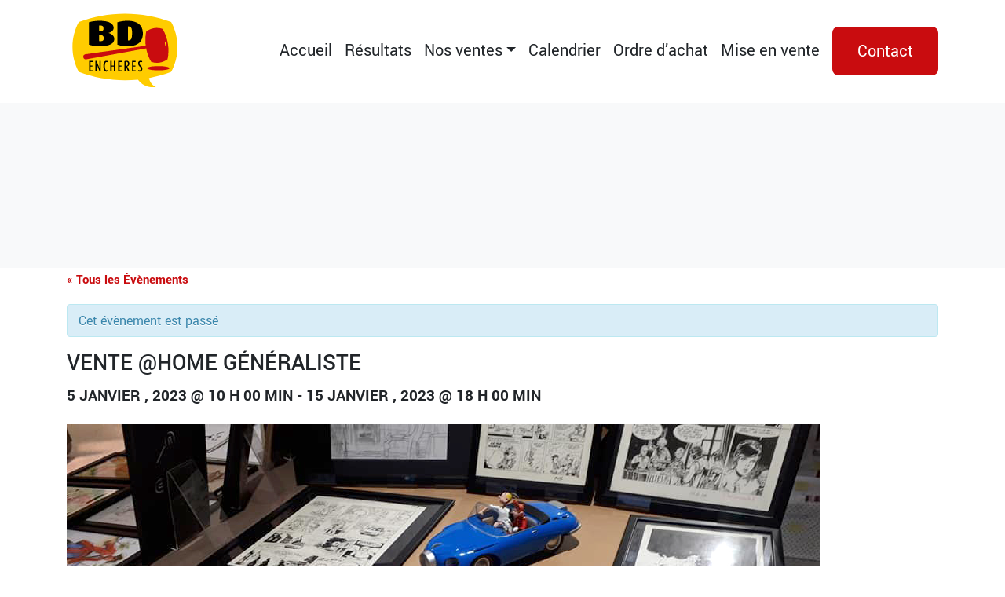

--- FILE ---
content_type: text/html; charset=UTF-8
request_url: https://www.bdencheres.be/event/vente-home-generaliste-24/
body_size: 23981
content:
<!DOCTYPE html>
<html lang="fr-FR">
<head>
	
<!-- Google Tag Manager -->
<script>(function(w,d,s,l,i){w[l]=w[l]||[];w[l].push({'gtm.start':
new Date().getTime(),event:'gtm.js'});var f=d.getElementsByTagName(s)[0],
j=d.createElement(s),dl=l!='dataLayer'?'&l='+l:'';j.async=true;j.src=
'https://www.googletagmanager.com/gtm.js?id='+i+dl;f.parentNode.insertBefore(j,f);
})(window,document,'script','dataLayer','GTM-NGN42WC');</script>
<!-- End Google Tag Manager -->
	<meta charset="UTF-8">
	<meta http-equiv="X-UA-Compatible" content="IE=edge">
	<meta name="viewport" content="initial-scale=1, maximum-scale=1">
	<title>Vente @Home Généraliste | BD Enchères</title>
<meta name='robots' content='max-image-preview:large' />

<!-- This site is optimized with the Yoast SEO plugin v12.8.1 - https://yoast.com/wordpress/plugins/seo/ -->
<meta name="robots" content="max-snippet:-1, max-image-preview:large, max-video-preview:-1"/>
<link rel="canonical" href="https://www.bdencheres.be/event/vente-home-generaliste-24/" />
<meta property="og:locale" content="fr_FR" />
<meta property="og:type" content="article" />
<meta property="og:title" content="Vente @Home Généraliste | BD Enchères" />
<meta property="og:description" content="Du 05.01.2023 au 15.01.2023" />
<meta property="og:url" content="https://www.bdencheres.be/event/vente-home-generaliste-24/" />
<meta property="og:site_name" content="BD Enchères" />
<meta property="og:image" content="https://www.bdencheres.be/files/uploads/2020/01/Vente-internet2.jpg" />
<meta property="og:image:secure_url" content="https://www.bdencheres.be/files/uploads/2020/01/Vente-internet2.jpg" />
<meta property="og:image:width" content="960" />
<meta property="og:image:height" content="720" />
<meta name="twitter:card" content="summary_large_image" />
<meta name="twitter:description" content="Du 05.01.2023 au 15.01.2023" />
<meta name="twitter:title" content="Vente @Home Généraliste | BD Enchères" />
<meta name="twitter:image" content="https://www.bdencheres.be/files/uploads/2020/01/Vente-internet2.jpg" />
<script type='application/ld+json' class='yoast-schema-graph yoast-schema-graph--main'>{"@context":"https://schema.org","@graph":[{"@type":"Organization","@id":"https://www.bdencheres.be/#organization","name":"Bd ench\u00e8res","url":"https://www.bdencheres.be/","sameAs":[],"logo":{"@type":"ImageObject","@id":"https://www.bdencheres.be/#logo","url":"https://www.bdencheres.be/files/uploads/2019/11/logo-smaller-1-e1574857447928.png","width":646,"height":469,"caption":"Bd ench\u00e8res"},"image":{"@id":"https://www.bdencheres.be/#logo"}},{"@type":"WebSite","@id":"https://www.bdencheres.be/#website","url":"https://www.bdencheres.be/","name":"BD Ench\u00e8res","publisher":{"@id":"https://www.bdencheres.be/#organization"},"potentialAction":{"@type":"SearchAction","target":"https://www.bdencheres.be/?s={search_term_string}","query-input":"required name=search_term_string"}},{"@type":"ImageObject","@id":"https://www.bdencheres.be/event/vente-home-generaliste-24/#primaryimage","url":"https://www.bdencheres.be/files/uploads/2020/01/Vente-internet2.jpg","width":960,"height":720},{"@type":"WebPage","@id":"https://www.bdencheres.be/event/vente-home-generaliste-24/#webpage","url":"https://www.bdencheres.be/event/vente-home-generaliste-24/","inLanguage":"fr-FR","name":"Vente @Home G\u00e9n\u00e9raliste | BD Ench\u00e8res","isPartOf":{"@id":"https://www.bdencheres.be/#website"},"primaryImageOfPage":{"@id":"https://www.bdencheres.be/event/vente-home-generaliste-24/#primaryimage"},"datePublished":"2021-11-08T08:59:07+00:00","dateModified":"2023-01-19T13:40:49+00:00","breadcrumb":{"@id":"https://www.bdencheres.be/event/vente-home-generaliste-24/#breadcrumb"}},{"@type":"BreadcrumbList","@id":"https://www.bdencheres.be/event/vente-home-generaliste-24/#breadcrumb","itemListElement":[{"@type":"ListItem","position":1,"item":{"@type":"WebPage","@id":"https://www.bdencheres.be/","url":"https://www.bdencheres.be/","name":"Accueil"}},{"@type":"ListItem","position":2,"item":{"@type":"WebPage","@id":"https://www.bdencheres.be/events/","url":"https://www.bdencheres.be/events/","name":"\u00c9v\u00e8nements"}},{"@type":"ListItem","position":3,"item":{"@type":"WebPage","@id":"https://www.bdencheres.be/event/vente-home-generaliste-24/","url":"https://www.bdencheres.be/event/vente-home-generaliste-24/","name":"Vente @Home G\u00e9n\u00e9raliste"}}]}]}</script>
<!-- / Yoast SEO plugin. -->

<link rel='stylesheet' id='bb_vcparam_toggle-css' href='https://www.bdencheres.be/files/plugins/vc_carousel_anything//assets/admin/css/vcparam/vcparam-toggle.css?ver=6.4.7' type='text/css' media='all' />
<link rel='stylesheet' id='tribe-accessibility-css-css' href='https://www.bdencheres.be/files/plugins/the-events-calendar/common/src/resources/css/accessibility.min.css?ver=4.10.2' type='text/css' media='all' />
<link rel='stylesheet' id='tribe-events-full-calendar-style-css' href='https://www.bdencheres.be/files/plugins/the-events-calendar/src/resources/css/tribe-events-full.min.css?ver=4.9.13' type='text/css' media='all' />
<link rel='stylesheet' id='tribe-events-custom-jquery-styles-css' href='https://www.bdencheres.be/files/plugins/the-events-calendar/vendor/jquery/smoothness/jquery-ui-1.8.23.custom.css?ver=4.9.13' type='text/css' media='all' />
<link rel='stylesheet' id='tribe-events-bootstrap-datepicker-css-css' href='https://www.bdencheres.be/files/plugins/the-events-calendar/vendor/bootstrap-datepicker/css/bootstrap-datepicker.standalone.min.css?ver=4.9.13' type='text/css' media='all' />
<link rel='stylesheet' id='tribe-events-calendar-style-css' href='https://www.bdencheres.be/files/plugins/the-events-calendar/src/resources/css/tribe-events-theme.min.css?ver=4.9.13' type='text/css' media='all' />
<link rel='stylesheet' id='tribe-events-calendar-full-mobile-style-css' href='https://www.bdencheres.be/files/plugins/the-events-calendar/src/resources/css/tribe-events-full-mobile.min.css?ver=4.9.13' type='text/css' media='only screen and (max-width: 768px)' />
<link rel='stylesheet' id='tribe-common-skeleton-style-css' href='https://www.bdencheres.be/files/plugins/the-events-calendar/common/src/resources/css/common-skeleton.min.css?ver=4.10.2' type='text/css' media='all' />
<link rel='stylesheet' id='tribe-tooltip-css' href='https://www.bdencheres.be/files/plugins/the-events-calendar/common/src/resources/css/tooltip.min.css?ver=4.10.2' type='text/css' media='all' />
<link rel='stylesheet' id='tribe-events-calendar-mobile-style-css' href='https://www.bdencheres.be/files/plugins/the-events-calendar/src/resources/css/tribe-events-theme-mobile.min.css?ver=4.9.13' type='text/css' media='only screen and (max-width: 768px)' />
<link rel='stylesheet' id='wp-block-library-css' href='https://www.bdencheres.be/wp-includes/css/dist/block-library/style.min.css?ver=6.4.7' type='text/css' media='all' />
<style id='classic-theme-styles-inline-css' type='text/css'>
/*! This file is auto-generated */
.wp-block-button__link{color:#fff;background-color:#32373c;border-radius:9999px;box-shadow:none;text-decoration:none;padding:calc(.667em + 2px) calc(1.333em + 2px);font-size:1.125em}.wp-block-file__button{background:#32373c;color:#fff;text-decoration:none}
</style>
<style id='global-styles-inline-css' type='text/css'>
body{--wp--preset--color--black: #000000;--wp--preset--color--cyan-bluish-gray: #abb8c3;--wp--preset--color--white: #ffffff;--wp--preset--color--pale-pink: #f78da7;--wp--preset--color--vivid-red: #cf2e2e;--wp--preset--color--luminous-vivid-orange: #ff6900;--wp--preset--color--luminous-vivid-amber: #fcb900;--wp--preset--color--light-green-cyan: #7bdcb5;--wp--preset--color--vivid-green-cyan: #00d084;--wp--preset--color--pale-cyan-blue: #8ed1fc;--wp--preset--color--vivid-cyan-blue: #0693e3;--wp--preset--color--vivid-purple: #9b51e0;--wp--preset--gradient--vivid-cyan-blue-to-vivid-purple: linear-gradient(135deg,rgba(6,147,227,1) 0%,rgb(155,81,224) 100%);--wp--preset--gradient--light-green-cyan-to-vivid-green-cyan: linear-gradient(135deg,rgb(122,220,180) 0%,rgb(0,208,130) 100%);--wp--preset--gradient--luminous-vivid-amber-to-luminous-vivid-orange: linear-gradient(135deg,rgba(252,185,0,1) 0%,rgba(255,105,0,1) 100%);--wp--preset--gradient--luminous-vivid-orange-to-vivid-red: linear-gradient(135deg,rgba(255,105,0,1) 0%,rgb(207,46,46) 100%);--wp--preset--gradient--very-light-gray-to-cyan-bluish-gray: linear-gradient(135deg,rgb(238,238,238) 0%,rgb(169,184,195) 100%);--wp--preset--gradient--cool-to-warm-spectrum: linear-gradient(135deg,rgb(74,234,220) 0%,rgb(151,120,209) 20%,rgb(207,42,186) 40%,rgb(238,44,130) 60%,rgb(251,105,98) 80%,rgb(254,248,76) 100%);--wp--preset--gradient--blush-light-purple: linear-gradient(135deg,rgb(255,206,236) 0%,rgb(152,150,240) 100%);--wp--preset--gradient--blush-bordeaux: linear-gradient(135deg,rgb(254,205,165) 0%,rgb(254,45,45) 50%,rgb(107,0,62) 100%);--wp--preset--gradient--luminous-dusk: linear-gradient(135deg,rgb(255,203,112) 0%,rgb(199,81,192) 50%,rgb(65,88,208) 100%);--wp--preset--gradient--pale-ocean: linear-gradient(135deg,rgb(255,245,203) 0%,rgb(182,227,212) 50%,rgb(51,167,181) 100%);--wp--preset--gradient--electric-grass: linear-gradient(135deg,rgb(202,248,128) 0%,rgb(113,206,126) 100%);--wp--preset--gradient--midnight: linear-gradient(135deg,rgb(2,3,129) 0%,rgb(40,116,252) 100%);--wp--preset--font-size--small: 13px;--wp--preset--font-size--medium: 20px;--wp--preset--font-size--large: 36px;--wp--preset--font-size--x-large: 42px;--wp--preset--spacing--20: 0.44rem;--wp--preset--spacing--30: 0.67rem;--wp--preset--spacing--40: 1rem;--wp--preset--spacing--50: 1.5rem;--wp--preset--spacing--60: 2.25rem;--wp--preset--spacing--70: 3.38rem;--wp--preset--spacing--80: 5.06rem;--wp--preset--shadow--natural: 6px 6px 9px rgba(0, 0, 0, 0.2);--wp--preset--shadow--deep: 12px 12px 50px rgba(0, 0, 0, 0.4);--wp--preset--shadow--sharp: 6px 6px 0px rgba(0, 0, 0, 0.2);--wp--preset--shadow--outlined: 6px 6px 0px -3px rgba(255, 255, 255, 1), 6px 6px rgba(0, 0, 0, 1);--wp--preset--shadow--crisp: 6px 6px 0px rgba(0, 0, 0, 1);}:where(.is-layout-flex){gap: 0.5em;}:where(.is-layout-grid){gap: 0.5em;}body .is-layout-flow > .alignleft{float: left;margin-inline-start: 0;margin-inline-end: 2em;}body .is-layout-flow > .alignright{float: right;margin-inline-start: 2em;margin-inline-end: 0;}body .is-layout-flow > .aligncenter{margin-left: auto !important;margin-right: auto !important;}body .is-layout-constrained > .alignleft{float: left;margin-inline-start: 0;margin-inline-end: 2em;}body .is-layout-constrained > .alignright{float: right;margin-inline-start: 2em;margin-inline-end: 0;}body .is-layout-constrained > .aligncenter{margin-left: auto !important;margin-right: auto !important;}body .is-layout-constrained > :where(:not(.alignleft):not(.alignright):not(.alignfull)){max-width: var(--wp--style--global--content-size);margin-left: auto !important;margin-right: auto !important;}body .is-layout-constrained > .alignwide{max-width: var(--wp--style--global--wide-size);}body .is-layout-flex{display: flex;}body .is-layout-flex{flex-wrap: wrap;align-items: center;}body .is-layout-flex > *{margin: 0;}body .is-layout-grid{display: grid;}body .is-layout-grid > *{margin: 0;}:where(.wp-block-columns.is-layout-flex){gap: 2em;}:where(.wp-block-columns.is-layout-grid){gap: 2em;}:where(.wp-block-post-template.is-layout-flex){gap: 1.25em;}:where(.wp-block-post-template.is-layout-grid){gap: 1.25em;}.has-black-color{color: var(--wp--preset--color--black) !important;}.has-cyan-bluish-gray-color{color: var(--wp--preset--color--cyan-bluish-gray) !important;}.has-white-color{color: var(--wp--preset--color--white) !important;}.has-pale-pink-color{color: var(--wp--preset--color--pale-pink) !important;}.has-vivid-red-color{color: var(--wp--preset--color--vivid-red) !important;}.has-luminous-vivid-orange-color{color: var(--wp--preset--color--luminous-vivid-orange) !important;}.has-luminous-vivid-amber-color{color: var(--wp--preset--color--luminous-vivid-amber) !important;}.has-light-green-cyan-color{color: var(--wp--preset--color--light-green-cyan) !important;}.has-vivid-green-cyan-color{color: var(--wp--preset--color--vivid-green-cyan) !important;}.has-pale-cyan-blue-color{color: var(--wp--preset--color--pale-cyan-blue) !important;}.has-vivid-cyan-blue-color{color: var(--wp--preset--color--vivid-cyan-blue) !important;}.has-vivid-purple-color{color: var(--wp--preset--color--vivid-purple) !important;}.has-black-background-color{background-color: var(--wp--preset--color--black) !important;}.has-cyan-bluish-gray-background-color{background-color: var(--wp--preset--color--cyan-bluish-gray) !important;}.has-white-background-color{background-color: var(--wp--preset--color--white) !important;}.has-pale-pink-background-color{background-color: var(--wp--preset--color--pale-pink) !important;}.has-vivid-red-background-color{background-color: var(--wp--preset--color--vivid-red) !important;}.has-luminous-vivid-orange-background-color{background-color: var(--wp--preset--color--luminous-vivid-orange) !important;}.has-luminous-vivid-amber-background-color{background-color: var(--wp--preset--color--luminous-vivid-amber) !important;}.has-light-green-cyan-background-color{background-color: var(--wp--preset--color--light-green-cyan) !important;}.has-vivid-green-cyan-background-color{background-color: var(--wp--preset--color--vivid-green-cyan) !important;}.has-pale-cyan-blue-background-color{background-color: var(--wp--preset--color--pale-cyan-blue) !important;}.has-vivid-cyan-blue-background-color{background-color: var(--wp--preset--color--vivid-cyan-blue) !important;}.has-vivid-purple-background-color{background-color: var(--wp--preset--color--vivid-purple) !important;}.has-black-border-color{border-color: var(--wp--preset--color--black) !important;}.has-cyan-bluish-gray-border-color{border-color: var(--wp--preset--color--cyan-bluish-gray) !important;}.has-white-border-color{border-color: var(--wp--preset--color--white) !important;}.has-pale-pink-border-color{border-color: var(--wp--preset--color--pale-pink) !important;}.has-vivid-red-border-color{border-color: var(--wp--preset--color--vivid-red) !important;}.has-luminous-vivid-orange-border-color{border-color: var(--wp--preset--color--luminous-vivid-orange) !important;}.has-luminous-vivid-amber-border-color{border-color: var(--wp--preset--color--luminous-vivid-amber) !important;}.has-light-green-cyan-border-color{border-color: var(--wp--preset--color--light-green-cyan) !important;}.has-vivid-green-cyan-border-color{border-color: var(--wp--preset--color--vivid-green-cyan) !important;}.has-pale-cyan-blue-border-color{border-color: var(--wp--preset--color--pale-cyan-blue) !important;}.has-vivid-cyan-blue-border-color{border-color: var(--wp--preset--color--vivid-cyan-blue) !important;}.has-vivid-purple-border-color{border-color: var(--wp--preset--color--vivid-purple) !important;}.has-vivid-cyan-blue-to-vivid-purple-gradient-background{background: var(--wp--preset--gradient--vivid-cyan-blue-to-vivid-purple) !important;}.has-light-green-cyan-to-vivid-green-cyan-gradient-background{background: var(--wp--preset--gradient--light-green-cyan-to-vivid-green-cyan) !important;}.has-luminous-vivid-amber-to-luminous-vivid-orange-gradient-background{background: var(--wp--preset--gradient--luminous-vivid-amber-to-luminous-vivid-orange) !important;}.has-luminous-vivid-orange-to-vivid-red-gradient-background{background: var(--wp--preset--gradient--luminous-vivid-orange-to-vivid-red) !important;}.has-very-light-gray-to-cyan-bluish-gray-gradient-background{background: var(--wp--preset--gradient--very-light-gray-to-cyan-bluish-gray) !important;}.has-cool-to-warm-spectrum-gradient-background{background: var(--wp--preset--gradient--cool-to-warm-spectrum) !important;}.has-blush-light-purple-gradient-background{background: var(--wp--preset--gradient--blush-light-purple) !important;}.has-blush-bordeaux-gradient-background{background: var(--wp--preset--gradient--blush-bordeaux) !important;}.has-luminous-dusk-gradient-background{background: var(--wp--preset--gradient--luminous-dusk) !important;}.has-pale-ocean-gradient-background{background: var(--wp--preset--gradient--pale-ocean) !important;}.has-electric-grass-gradient-background{background: var(--wp--preset--gradient--electric-grass) !important;}.has-midnight-gradient-background{background: var(--wp--preset--gradient--midnight) !important;}.has-small-font-size{font-size: var(--wp--preset--font-size--small) !important;}.has-medium-font-size{font-size: var(--wp--preset--font-size--medium) !important;}.has-large-font-size{font-size: var(--wp--preset--font-size--large) !important;}.has-x-large-font-size{font-size: var(--wp--preset--font-size--x-large) !important;}
.wp-block-navigation a:where(:not(.wp-element-button)){color: inherit;}
:where(.wp-block-post-template.is-layout-flex){gap: 1.25em;}:where(.wp-block-post-template.is-layout-grid){gap: 1.25em;}
:where(.wp-block-columns.is-layout-flex){gap: 2em;}:where(.wp-block-columns.is-layout-grid){gap: 2em;}
.wp-block-pullquote{font-size: 1.5em;line-height: 1.6;}
</style>
<link rel='stylesheet' id='rs-plugin-settings-css' href='https://www.bdencheres.be/files/plugins/revslider/public/assets/css/rs6.css?ver=6.1.5' type='text/css' media='all' />
<style id='rs-plugin-settings-inline-css' type='text/css'>
#rs-demo-id {}
</style>
<link rel='stylesheet' id='produweb-style-css' href='https://www.bdencheres.be/files/themes/produweb-theme/assets/css/style.css?ver=6.4.7' type='text/css' media='all' />
<link rel='stylesheet' id='bb-css-css' href='https://www.bdencheres.be/files/plugins/vc_carousel_anything/bestbugcore//assets/css/style.css?ver=1.4.6' type='text/css' media='all' />
<link rel='stylesheet' id='slick-css' href='https://www.bdencheres.be/files/plugins/vc_carousel_anything//assets/libs/slick/slick.css?ver=6.4.7' type='text/css' media='all' />
<link rel='stylesheet' id='bb-vcuc-css' href='https://www.bdencheres.be/files/plugins/vc_carousel_anything//assets/css/style.css?ver=6.4.7' type='text/css' media='all' />
<link rel='stylesheet' id='js_composer_front-css' href='https://www.bdencheres.be/files/plugins/js_composer/assets/css/js_composer.min.css?ver=7.1' type='text/css' media='all' />
<link rel='stylesheet' id='js_composer_custom_css-css' href='//www.bdencheres.be/files/uploads/js_composer/custom.css?ver=7.1' type='text/css' media='all' />
<script type="text/javascript" src="https://www.bdencheres.be/wp-includes/js/jquery/jquery.min.js?ver=3.7.1" id="jquery-core-js"></script>
<script type="text/javascript" src="https://www.bdencheres.be/wp-includes/js/jquery/jquery-migrate.min.js?ver=3.4.1" id="jquery-migrate-js"></script>
<script type="text/javascript" src="https://www.bdencheres.be/files/plugins/the-events-calendar/vendor/bootstrap-datepicker/js/bootstrap-datepicker.min.js?ver=4.9.13" id="tribe-events-bootstrap-datepicker-js"></script>
<script type="text/javascript" src="https://www.bdencheres.be/files/plugins/the-events-calendar/vendor/jquery-resize/jquery.ba-resize.min.js?ver=4.9.13" id="tribe-events-jquery-resize-js"></script>
<script type="text/javascript" src="https://www.bdencheres.be/files/plugins/the-events-calendar/vendor/jquery-placeholder/jquery.placeholder.min.js?ver=4.9.13" id="jquery-placeholder-js"></script>
<script type="text/javascript" src="https://www.bdencheres.be/files/plugins/the-events-calendar/common/vendor/momentjs/moment.min.js?ver=4.10.2" id="tribe-moment-js"></script>
<script type="text/javascript" id="tribe-events-calendar-script-js-extra">
/* <![CDATA[ */
var tribe_js_config = {"permalink_settings":"\/%postname%\/","events_post_type":"tribe_events","events_base":"https:\/\/www.bdencheres.be\/events\/","update_urls":{"shortcode":{"list":true,"month":true,"day":true}},"debug":""};
/* ]]> */
</script>
<script type="text/javascript" src="https://www.bdencheres.be/files/plugins/the-events-calendar/src/resources/js/tribe-events.min.js?ver=4.9.13" id="tribe-events-calendar-script-js"></script>
<script type="text/javascript" src="https://www.bdencheres.be/files/plugins/the-events-calendar/vendor/php-date-formatter/js/php-date-formatter.min.js?ver=4.9.13" id="tribe-events-php-date-formatter-js"></script>
<script type="text/javascript" id="tribe-events-dynamic-js-extra">
/* <![CDATA[ */
var tribe_dynamic_help_text = {"date_with_year":"j F , Y","date_no_year":"j F","datepicker_format":"d.m.Y","datepicker_format_index":"11","days":["dimanche","lundi","mardi","mercredi","jeudi","vendredi","samedi"],"daysShort":["dim","lun","mar","mer","jeu","ven","sam"],"months":["janvier","f\u00e9vrier","mars","avril","mai","juin","juillet","ao\u00fbt","septembre","octobre","novembre","d\u00e9cembre"],"monthsShort":["Jan","Feb","Mar","Apr","mai","Jun","Jul","Aug","Sep","Oct","Nov","Dec"],"msgs":"[\"Cet \\u00e9v\\u00e8nement a lieu le %%startdatewithyear%% de %%starttime%% \\u00e0 %%endtime%%.\",\"Cet \\u00e9v\\u00e8nement commence \\u00e0 %%starttime%% le %%startdatewithyear%%.\",\"Cet \\u00e9v\\u00e8nement durera toute la journ\\u00e9e du %%startdatewithyear%%.\",\"Cet \\u00e9v\\u00e8nement commence \\u00e0 %%starttime%% le %%startdatenoyear%% et se termine \\u00e0 %%endtime%% le %%enddatewithyear%%\",\"Cet \\u00e9v\\u00e8nement commence \\u00e0 %%starttime%% le %%startdatenoyear%% et se termine le %%enddatewithyear%%\",\"Cet \\u00e9v\\u00e8nement dure toute la journ\\u00e9e du %%startdatenoyear%% au %%enddatewithyear%%.\"]"};
/* ]]> */
</script>
<script type="text/javascript" src="https://www.bdencheres.be/files/plugins/the-events-calendar/src/resources/js/events-dynamic.min.js?ver=4.9.13" id="tribe-events-dynamic-js"></script>
<script type="text/javascript" src="https://www.bdencheres.be/files/plugins/the-events-calendar/src/resources/js/tribe-events-bar.min.js?ver=4.9.13" id="tribe-events-bar-js"></script>
<script type="text/javascript" src="https://www.bdencheres.be/files/plugins/revslider/public/assets/js/revolution.tools.min.js?ver=6.0" id="tp-tools-js"></script>
<script type="text/javascript" src="https://www.bdencheres.be/files/plugins/revslider/public/assets/js/rs6.min.js?ver=6.1.5" id="revmin-js"></script>
<script></script><link rel="https://api.w.org/" href="https://www.bdencheres.be/wp-json/" /><meta name="generator" content="WordPress 6.4.7" />
<link rel='shortlink' href='https://www.bdencheres.be/?p=1282' />
<link rel="alternate" type="application/json+oembed" href="https://www.bdencheres.be/wp-json/oembed/1.0/embed?url=https%3A%2F%2Fwww.bdencheres.be%2Fevent%2Fvente-home-generaliste-24%2F" />
<link rel="alternate" type="text/xml+oembed" href="https://www.bdencheres.be/wp-json/oembed/1.0/embed?url=https%3A%2F%2Fwww.bdencheres.be%2Fevent%2Fvente-home-generaliste-24%2F&#038;format=xml" />
<meta name="tec-api-version" content="v1"><meta name="tec-api-origin" content="https://www.bdencheres.be"><link rel="https://theeventscalendar.com/" href="https://www.bdencheres.be/wp-json/tribe/events/v1/events/1282" /><meta name="generator" content="Powered by WPBakery Page Builder - drag and drop page builder for WordPress."/>
<script type="application/ld+json">
[{"@context":"http://schema.org","@type":"Event","name":"Vente @Home G\u00e9n\u00e9raliste","description":"&lt;p&gt;Du 05.01.2023 au 15.01.2023&lt;/p&gt;\\n","image":"https://www.bdencheres.be/files/uploads/2020/01/Vente-internet2.jpg","url":"https://www.bdencheres.be/event/vente-home-generaliste-24/","startDate":"2023-01-05T10:00:00+00:00","endDate":"2023-01-15T18:00:00+00:00","performer":"Organization"}]
</script><meta name="generator" content="Powered by Slider Revolution 6.1.5 - responsive, Mobile-Friendly Slider Plugin for WordPress with comfortable drag and drop interface." />
<link rel="icon" href="https://www.bdencheres.be/files/uploads/2020/01/cropped-favicon-32x32.png" sizes="32x32" />
<link rel="icon" href="https://www.bdencheres.be/files/uploads/2020/01/cropped-favicon-192x192.png" sizes="192x192" />
<link rel="apple-touch-icon" href="https://www.bdencheres.be/files/uploads/2020/01/cropped-favicon-180x180.png" />
<meta name="msapplication-TileImage" content="https://www.bdencheres.be/files/uploads/2020/01/cropped-favicon-270x270.png" />
<script type="text/javascript">function setREVStartSize(t){try{var h,e=document.getElementById(t.c).parentNode.offsetWidth;if(e=0===e||isNaN(e)?window.innerWidth:e,t.tabw=void 0===t.tabw?0:parseInt(t.tabw),t.thumbw=void 0===t.thumbw?0:parseInt(t.thumbw),t.tabh=void 0===t.tabh?0:parseInt(t.tabh),t.thumbh=void 0===t.thumbh?0:parseInt(t.thumbh),t.tabhide=void 0===t.tabhide?0:parseInt(t.tabhide),t.thumbhide=void 0===t.thumbhide?0:parseInt(t.thumbhide),t.mh=void 0===t.mh||""==t.mh||"auto"===t.mh?0:parseInt(t.mh,0),"fullscreen"===t.layout||"fullscreen"===t.l)h=Math.max(t.mh,window.innerHeight);else{for(var i in t.gw=Array.isArray(t.gw)?t.gw:[t.gw],t.rl)void 0!==t.gw[i]&&0!==t.gw[i]||(t.gw[i]=t.gw[i-1]);for(var i in t.gh=void 0===t.el||""===t.el||Array.isArray(t.el)&&0==t.el.length?t.gh:t.el,t.gh=Array.isArray(t.gh)?t.gh:[t.gh],t.rl)void 0!==t.gh[i]&&0!==t.gh[i]||(t.gh[i]=t.gh[i-1]);var r,a=new Array(t.rl.length),n=0;for(var i in t.tabw=t.tabhide>=e?0:t.tabw,t.thumbw=t.thumbhide>=e?0:t.thumbw,t.tabh=t.tabhide>=e?0:t.tabh,t.thumbh=t.thumbhide>=e?0:t.thumbh,t.rl)a[i]=t.rl[i]<window.innerWidth?0:t.rl[i];for(var i in r=a[0],a)r>a[i]&&0<a[i]&&(r=a[i],n=i);var d=e>t.gw[n]+t.tabw+t.thumbw?1:(e-(t.tabw+t.thumbw))/t.gw[n];h=t.gh[n]*d+(t.tabh+t.thumbh)}void 0===window.rs_init_css&&(window.rs_init_css=document.head.appendChild(document.createElement("style"))),document.getElementById(t.c).height=h,window.rs_init_css.innerHTML+="#"+t.c+"_wrapper { height: "+h+"px }"}catch(t){console.log("Failure at Presize of Slider:"+t)}};</script>
<noscript><style> .wpb_animate_when_almost_visible { opacity: 1; }</style></noscript>
<meta name="facebook-domain-verification" content="8p219y9n19n7j2ws6ykpc80hmkwgxp" />
<noscript><style id="rocket-lazyload-nojs-css">.rll-youtube-player, [data-lazy-src]{display:none !important;}</style></noscript></head>
<body class="tribe_events-template-default single single-tribe_events postid-1282 tribe-no-js tribe-filter-live wpb-js-composer js-comp-ver-7.1 vc_responsive events-single tribe-events-style-full tribe-events-style-theme tribe-theme-produweb-theme page-template-index-php singular">

<!-- Google Tag Manager (noscript) -->
<noscript><iframe src="https://www.googletagmanager.com/ns.html?id=GTM-NGN42WC"
height="0" width="0" style="display:none;visibility:hidden"></iframe></noscript>
<!-- End Google Tag Manager (noscript) -->
<section class="design-nav">
    <nav id="main-navbar" class="navbar navbar-expand-xl container navbar-light">
        <a class="navbar-brand" href="https://www.bdencheres.be">
            <img class="img-fluid" width="200" src="https://www.bdencheres.be/files/themes/produweb-theme/assets/img/Logo-BD.svg" alt="Logo" />
        </a>
        <button class="navbar-toggler navbar-toggler-right" type="button" data-toggle="collapse" data-target="#mainnavbarNavDropdown" aria-controls="mainnavbarNavDropdown" aria-expanded="false" aria-label="Toggle navigation">
            <span class="navbar-toggler-icon"></span>
        </button>
        <div class="collapse navbar-collapse" id="mainnavbarNavDropdown">
            <ul id="menu-main-menu" class="menu navbar-nav ml-auto"><li  id="menu-item-1756" class="menu-item menu-item-type-post_type menu-item-object-page menu-item-home nav-item nav-item-1756"><a href="https://www.bdencheres.be/" class="nav-link  ">Accueil</a></li>
<li  id="menu-item-152" class="menu-item menu-item-type-custom menu-item-object-custom nav-item nav-item-152"><a target="_blank" href="https://bdencheres.hibid.com/auctions/past/" class="nav-link  ">Résultats</a></li>
<li  id="menu-item-107" class="menu-item menu-item-type-custom menu-item-object-custom menu-item-home menu-item-has-children dropdown nav-item nav-item-107"><a target="_blank" href="https://www.bdencheres.be" class="nav-link dropdown-toggle  " data-toggle="dropdown" aria-haspopup="true" aria-expanded="false">Nos ventes</a>
<ul class="dropdown-menu depth_0">
	<li  id="menu-item-742" class="menu-item menu-item-type-custom menu-item-object-custom nav-item nav-item-742"><a class="dropdown-item" href="https://bdencheres.hibid.com/auctions/" class="nav-link  ">Ventes cataloguées</a></li>
	<li  id="menu-item-741" class="menu-item menu-item-type-custom menu-item-object-custom nav-item nav-item-741"><a class="dropdown-item" href="https://www.bdencheres.be/ventes-home-2022/" class="nav-link  ">Ventes @Home</a></li>
</ul>
</li>
<li  id="menu-item-101" class="menu-item menu-item-type-custom menu-item-object-custom nav-item nav-item-101"><a href="https://www.bdencheres.be/events" class="nav-link  ">Calendrier</a></li>
<li  id="menu-item-20" class="menu-item menu-item-type-post_type menu-item-object-page nav-item nav-item-20"><a href="https://www.bdencheres.be/ordre-dachat/" class="nav-link  ">Ordre d’achat</a></li>
<li  id="menu-item-179" class="menu-item menu-item-type-custom menu-item-object-custom nav-item nav-item-179"><a href="/demande-de-mise-en-vente/?demande=Demande%20de%20mise%20en%20vente" class="nav-link  ">Mise en vente</a></li>
<li  id="menu-item-19" class="menu-item menu-item-type-post_type menu-item-object-page nav-item nav-item-19"><a href="https://www.bdencheres.be/contact/" class="nav-link nav-btn ">Contact</a></li>
</ul>        </div>
        </div>
    </nav>
</section><section id="content">
	            <header class="page-header pt-8 px-1 bg-light text-secondary text-center"
    >
    <div class="container-fluid py-3">

        <h1 class="page-title m-0">
            <span></span>
        </h1>
    </div>
</header>	        <div class="container">
			    <div class="wpb-content-wrapper"><div id="tribe-events" class="tribe-no-js" data-live_ajax="1" data-datepicker_format="11" data-category="" data-featured=""><div class="tribe-events-before-html"></div><span class="tribe-events-ajax-loading"><img decoding="async" class="tribe-events-spinner-medium" src="https://www.bdencheres.be/files/plugins/the-events-calendar/src/resources/images/tribe-loading.gif" alt="Chargement Évènements" /></span>
<div id="tribe-events-content" class="tribe-events-single">

	<p class="tribe-events-back">
		<a href="https://www.bdencheres.be/events/"> &laquo; Tous les Évènements</a>
	</p>

	<!-- Notices -->
	<div class="tribe-events-notices"><ul><li>Cet évènement est passé</li></ul></div>
	<h1 class="tribe-events-single-event-title">Vente @Home Généraliste</h1>
	<div class="tribe-events-schedule tribe-clearfix">
		<h2><span class="tribe-event-date-start">5 janvier , 2023 @ 10 h 00 min</span> - <span class="tribe-event-date-end">15 janvier , 2023 @ 18 h 00 min</span></h2>			</div>

	<!-- Event header -->
	<div id="tribe-events-header"  data-title="Vente @Home Généraliste | BD Enchères" data-viewtitle="Vente @Home Généraliste">
		<!-- Navigation -->
		<nav class="tribe-events-nav-pagination" aria-label="Navigation Évènement">
			<ul class="tribe-events-sub-nav">
				<li class="tribe-events-nav-previous"><a href="https://www.bdencheres.be/event/vente-jeux-et-jouets/"><span>&laquo;</span> Vente Jeux et Jouets</a></li>
				<li class="tribe-events-nav-next"><a href="https://www.bdencheres.be/event/vente-home-dedicaces-et-originaux-2/">Vente @Home Dédicaces et Originaux <span>&raquo;</span></a></li>
			</ul>
			<!-- .tribe-events-sub-nav -->
		</nav>
	</div>
	<!-- #tribe-events-header -->

			<div id="post-1282" class="post-1282 tribe_events type-tribe_events status-publish hentry tribe_events_cat-vente-internet cat_vente-internet">
			<!-- Event featured image, but exclude link -->
			<div class="tribe-events-event-image"><img loading="lazy" decoding="async" width="960" height="720" src="https://www.bdencheres.be/files/uploads/2020/01/Vente-internet2.jpg" class="attachment-full size-full wp-post-image" alt="" srcset="https://www.bdencheres.be/files/uploads/2020/01/Vente-internet2.jpg 960w, https://www.bdencheres.be/files/uploads/2020/01/Vente-internet2-300x225.jpg 300w, https://www.bdencheres.be/files/uploads/2020/01/Vente-internet2-768x576.jpg 768w" sizes="(max-width: 960px) 100vw, 960px" /></div>
			<!-- Event content -->
						<div class="tribe-events-single-event-description tribe-events-content">
				<div class="wpb-content-wrapper"><div class="vc_row wpb_row vc_row-fluid"><div class="wpb_column vc_column_container vc_col-sm-6"><div class="vc_column-inner"><div class="wpb_wrapper"><div class="vc_empty_space"   style="height: 80px"><span class="vc_empty_space_inner"></span></div>
	<div class="wpb_text_column wpb_content_element " >
		<div class="wpb_wrapper">
			<p style="text-align: center;">Vente @Home Généraliste</p>
<p style="text-align: center;">Prix de départ: 10€<br />
Pas de prix de réserve</p>

		</div>
	</div>
</div></div></div><div class="wpb_column vc_column_container vc_col-sm-6"><div class="vc_column-inner"><div class="wpb_wrapper">
	<div  class="wpb_single_image wpb_content_element vc_align_center">
		<figure class="wpb_wrapper vc_figure">
			<div class="vc_single_image-wrapper   vc_box_border_grey"><img fetchpriority="high" decoding="async" width="720" height="960" src="https://www.bdencheres.be/files/uploads/2020/01/Vente-internet1.jpg" class="vc_single_image-img attachment-large" alt="" title="Vente internet1" srcset="https://www.bdencheres.be/files/uploads/2020/01/Vente-internet1.jpg 720w, https://www.bdencheres.be/files/uploads/2020/01/Vente-internet1-225x300.jpg 225w" sizes="(max-width: 720px) 100vw, 720px" /></div>
		</figure>
	</div>
</div></div></div></div>
</div>			</div>
			<!-- .tribe-events-single-event-description -->
			<div class="tribe-events-cal-links"><a class="tribe-events-gcal tribe-events-button" href="https://www.google.com/calendar/event?action=TEMPLATE&#038;text=Vente+%40Home+G%C3%A9n%C3%A9raliste&#038;dates=20230105T100000/20230115T180000&#038;details=%0A%09%0A%09%09%0A%09%09%09Vente+%40Home+G%C3%A9n%C3%A9raliste+%0APrix+de+d%C3%A9part%3A+10%E2%82%AC%0APas+de+prix+de+r%C3%A9serve+%0A%0A%09%09%0A%09%0A%0A%09%0A%09%09%0A%09%09%09%0A%09%09%0A%09%0A%0A&#038;location&#038;trp=false&#038;sprop=website:https://www.bdencheres.be&#038;ctz=Atlantic%2FAzores" title="Ajouter à Google Agenda">+ Google Agenda</a><a class="tribe-events-ical tribe-events-button" href="https://www.bdencheres.be/event/vente-home-generaliste-24/?ical=1" title="Télécharger le fichier .ics" >+ Exporter vers iCal</a></div><!-- .tribe-events-cal-links -->
			<!-- Event meta -->
						
	<div class="tribe-events-single-section tribe-events-event-meta primary tribe-clearfix">


<div class="tribe-events-meta-group tribe-events-meta-group-details">
	<h2 class="tribe-events-single-section-title"> Détails </h2>
	<dl>

		
			<dt class="tribe-events-start-datetime-label"> Début : </dt>
			<dd>
				<abbr class="tribe-events-abbr tribe-events-start-datetime updated published dtstart" title="2023-01-05"> 5 janvier , 2023 @ 10 h 00 min </abbr>
			</dd>

			<dt class="tribe-events-end-datetime-label"> Fin : </dt>
			<dd>
				<abbr class="tribe-events-abbr tribe-events-end-datetime dtend" title="2023-01-15"> 15 janvier , 2023 @ 18 h 00 min </abbr>
			</dd>

		
		
		<dt class="tribe-events-event-categories-label">Catégorie d’Évènement:</dt> <dd class="tribe-events-event-categories"><a href="https://www.bdencheres.be/events/categorie/vente-internet/" rel="tag">Vente Internet</a></dd>
		
		
			</dl>
</div>

	</div>


					</div> <!-- #post-x -->
			
	<!-- Event footer -->
	<div id="tribe-events-footer">
		<!-- Navigation -->
		<nav class="tribe-events-nav-pagination" aria-label="Navigation Évènement">
			<ul class="tribe-events-sub-nav">
				<li class="tribe-events-nav-previous"><a href="https://www.bdencheres.be/event/vente-jeux-et-jouets/"><span>&laquo;</span> Vente Jeux et Jouets</a></li>
				<li class="tribe-events-nav-next"><a href="https://www.bdencheres.be/event/vente-home-dedicaces-et-originaux-2/">Vente @Home Dédicaces et Originaux <span>&raquo;</span></a></li>
			</ul>
			<!-- .tribe-events-sub-nav -->
		</nav>
	</div>
	<!-- #tribe-events-footer -->

</div><!-- #tribe-events-content --><div class="tribe-events-after-html"></div></div><!-- #tribe-events -->
<!--
Ce calendrier est généré par The Events Calendar.
http://m.tri.be/18wn
-->
</div>            </div>
		</section><!-- #content -->
<footer>
    <div class="container">
        <div class="row pb-4">
            <div class="col-md-10 col-12">
                <hr>
            </div>
        </div>
        <div class="row">
            <div class="col-md-9 d-md-flex justify-content-md-between">
                <div class="contact text-md-left text-center mb-4 mb-md-0">
                    <p class="footer-title">Contactez-nous</p>
                    <p>Adresse :</p>
                    <small>Esplanade de l’Europe 2 4020 Liège</small>
                    <p>Téléphone :</p>
                    <small><a href="0475553974">0475553974</a> - <a href="0485393685">0485393685</a></small>
                    <br>
                    <small><span>BD Enchères @home: </span>042623989</small>
                    <p>E-mail :</p>
                    <small><a href="info@bdencheres.be">info@bdencheres.be</a></small>
                    <br>
                    <small><a href="athome@bdencheres.be">athome@bdencheres.be</a></small>
                    <br>
                    <a href="https://fr-fr.facebook.com/BdEncheres/" class="social">
                        <svg xmlns="http://www.w3.org/2000/svg" width="40" height="40" viewBox="0 0 40 40">
                            <path id="square-facebook" d="M35.714,32H4.286A4.286,4.286,0,0,0,0,36.286V67.714A4.286,4.286,0,0,0,4.286,72H16.54V58.4H10.915V52H16.54V47.121c0-5.549,3.3-8.614,8.363-8.614a34.077,34.077,0,0,1,4.957.432v5.446H27.069c-2.751,0-3.609,1.707-3.609,3.458V52H29.6l-.982,6.4H23.46V72H35.714A4.286,4.286,0,0,0,40,67.714V36.286A4.286,4.286,0,0,0,35.714,32Z" transform="translate(0 -32)"/>
                        </svg>
                    </a>
                </div>
                <div class="info text-md-left text-center mb-4 mb-md-0">
                    <p class="footer-title">Informations</p>
                    <ul id="menu-footer-information" class="menu-footer"><li id="menu-item-1441" class="menu-item menu-item-type-post_type menu-item-object-page menu-item-1441"><a href="https://www.bdencheres.be/expedition-et-payement/">Expédition et payement</a></li>
<li id="menu-item-1439" class="menu-item menu-item-type-post_type menu-item-object-page menu-item-1439"><a href="https://www.bdencheres.be/records/">Records</a></li>
<li id="menu-item-1440" class="menu-item menu-item-type-post_type menu-item-object-page menu-item-1440"><a href="https://www.bdencheres.be/conditions-generales-de-vente/">Conditions générales de vente</a></li>
<li id="menu-item-1438" class="menu-item menu-item-type-post_type menu-item-object-page menu-item-privacy-policy menu-item-1438"><a rel="privacy-policy" href="https://www.bdencheres.be/privacy-policy/">Politique de confidentialité</a></li>
</ul>                </div>
                <div class="plan pr-lg-4 text-md-left text-center mb-4 mb-md-0">
                    <p class="footer-title">Plan du site</p>
                    <ul id="menu-footer-plan-du-site" class="menu-footer"><li id="menu-item-1755" class="menu-item menu-item-type-post_type menu-item-object-page menu-item-home menu-item-1755"><a href="https://www.bdencheres.be/">Accueil</a></li>
<li id="menu-item-1443" class="menu-item menu-item-type-post_type menu-item-object-page menu-item-1443"><a href="https://www.bdencheres.be/a-propos/">À propos</a></li>
<li id="menu-item-1444" class="menu-item menu-item-type-post_type menu-item-object-page current-menu-item current_page_item menu-item-1444"><a href="https://www.bdencheres.be/events/">Calendrier</a></li>
<li id="menu-item-1446" class="menu-item menu-item-type-post_type menu-item-object-page menu-item-1446"><a href="https://www.bdencheres.be/ordre-dachat/">Ordre d’achat</a></li>
<li id="menu-item-1447" class="menu-item menu-item-type-post_type menu-item-object-page menu-item-1447"><a href="https://www.bdencheres.be/vente-en-salle/">Vente en salle</a></li>
<li id="menu-item-1448" class="menu-item menu-item-type-post_type menu-item-object-page menu-item-1448"><a href="https://www.bdencheres.be/ventes-home/">Ventes @Home</a></li>
<li id="menu-item-1801" class="menu-item menu-item-type-post_type menu-item-object-page menu-item-1801"><a href="https://www.bdencheres.be/vente-collection-herge/">Vente collection Hergé</a></li>
<li id="menu-item-1803" class="menu-item menu-item-type-post_type menu-item-object-page menu-item-1803"><a href="https://www.bdencheres.be/vente-collection-tintin/">Vente collection Tintin</a></li>
<li id="menu-item-1860" class="menu-item menu-item-type-post_type menu-item-object-page menu-item-1860"><a href="https://www.bdencheres.be/vente-dessins-originaux/">Achat et vente de dessins originaux</a></li>
<li id="menu-item-1859" class="menu-item menu-item-type-post_type menu-item-object-page menu-item-1859"><a href="https://www.bdencheres.be/vente-serigraphies-originales/">Achat et vente de sérigraphies originales</a></li>
<li id="menu-item-1858" class="menu-item menu-item-type-post_type menu-item-object-page menu-item-1858"><a href="https://www.bdencheres.be/vente-figurine-bd-collection/">Achat et vente de figurines BD de collection</a></li>
<li id="menu-item-1445" class="menu-item menu-item-type-post_type menu-item-object-page menu-item-1445"><a href="https://www.bdencheres.be/contact/">Contact</a></li>
</ul>                </div>
            </div>
            <div class="col-md-3 footer-logo">
                <a class="" href="https://www.bdencheres.be">
                    <img class="img-fluid" src="https://www.bdencheres.be/files/themes/produweb-theme/assets/img/Logo-BD.svg" alt="Logo" />
                </a>
            </div>
        </div>
    </div>
    <div class="copyright text-center mt-4">
        Copyright 2026 - Bd Enchères. Tous droits réservés. <a onclick="window.open(this.getAttribute('href'), '_blank').focus(); return false;" href="https://www.produweb.be" title="Agence Web" id="produweb-link" style="text-decoration: none;">Cr&eacute;ation de sites Internet |  ProduWeb <img src="https://www.bdencheres.be/files/plugins/pdw-tools//images/picto-produweb.png" alt="Logo Produweb"/></a>    </div>
</footer><div style="padding:30px 0;display:flex;align-items:center;justify-content:center;">
    <svg xmlns="http://www.w3.org/2000/svg" xmlns:xlink="http://www.w3.org/1999/xlink" baseProfile="tiny" width="300"
         height="99" style="max-width:100%" overflow="visible" xmlns:v="https://vecta.io/nano">
        <path fill="none" stroke="#000" stroke-width=".589" d="M97.352.101v98.797"/>
        <path fill="#e8396c"
              d="M0 44.458h4.899V29.731l6.324 9.601h.13l6.39-9.698v14.824h4.963V21.753h-5.383l-5.969 9.602-5.967-9.602H0z"/>
        <path fill="#f39200" d="M17.785 45.93h4.996v22.705h-4.996z"/>
        <path fill="#ffd412"
              d="M47.019 72.831V55.542h-4.443v12.326h-4.769V57.164h-4.445v10.705h-4.606V55.705h-4.443v17.126z"/>
        <path fill="#009fe3"
              d="M71.553 45.773c0-6.097-3.375-9.958-10.249-9.958H48.49v4.996h13.007c3.601 0 5.449 1.848 5.449 4.899s-1.914 4.897-5.612 4.897H48.49v4.996h12.974c6.683 0 10.088-3.729 10.088-9.828"/>
        <path fill="#cfdc72"
              d="M48.49 34.344h5.676l5.126-7.784 5.093 7.784h5.839l-7.916-11.612 7.59-11.093h-5.676l-4.8 7.364-4.769-7.364h-5.839l7.59 11.159z"/>
        <path d="M22.706 15.94v-1.249h-2.945l2.945-1.947v-1.106h-5.37v1.249h2.839l-2.839 1.875v1.178h5.37zm0 4.341v-3.696h-1.267v2.447h-.85v-2.187h-1.174v2.187h-.813v-2.416h-1.267v3.665h5.37zm46.347 65.193c.14-1.421 1.956-1.38 2.029 0h-2.029zm0 .377h2.496c.219-2.309-2.91-2.484-2.971-.187-.068 1.616 2.006 2.164 2.868 1.053l-.291-.262c-.613.74-2.015.546-2.101-.603m-2.734 1.031c-1.499-.026-1.506-2.413 0-2.443 1.458-.021 1.47 2.48 0 2.443m.084.419c.766.002 1.513-.62 1.504-1.65.036-1.67-1.992-2.167-2.709-.932v-1.93h-.469v4.445h.469v-.604c.242.355.621.67 1.205.67m-3.22-.066h.559v-.639h-.559v.639zm-6.498 0h1.709l1.161-1.795 1.159 1.795h1.753l-2.031-2.956 1.945-2.804h-1.709l-1.086 1.676-1.075-1.676h-1.751l1.945 2.837-2.02 2.923zm-4.3.108c.828 0 1.313-.441 1.687-.925v.817h1.634v-5.76h-1.634v3.214c0 .773-.396 1.17-1.02 1.17s-.989-.396-.989-1.17v-3.214H50.43v3.729c0 1.322.72 2.139 1.956 2.139m-7.179-3.438c.191-1.621 2.321-1.629 2.463 0h-2.463zm1.408 3.458c1.044 0 1.817-.407 2.355-1.073l-.936-.828c-.854.899-2.549.819-2.804-.537h4.009c.54-4.359-5.404-4.93-5.632-.559-.012 1.769 1.272 2.999 3.009 2.998m-5.899-.128h1.634v-5.76h-1.634v5.76zm-.044-6.394h1.72V79.39h-1.72v1.452zm-10.24 6.394h1.632v-3.214c0-.773.377-1.172.989-1.172s.958.399.958 1.172v3.214h1.632v-3.214c0-.773.377-1.172.989-1.172s.956.399.956 1.172v3.214h1.634v-3.751c.144-2.341-2.648-2.738-3.837-1.203-.63-1.306-2.66-1.104-3.322.011v-.817h-1.632v5.76zm-6.696 0h1.634v-3.214c0-.773.399-1.172 1.02-1.172s.989.399.989 1.172v3.214h1.634v-3.729c.124-2.247-2.566-2.841-3.643-1.214v-.817h-1.634v5.76zm-5.264-3.33c.187-1.62 2.319-1.63 2.46 0h-2.46zm1.408 3.458c1.042 0 1.815-.407 2.352-1.073l-.934-.828c-.856.899-2.548.82-2.804-.537h4.007c.539-4.36-5.401-4.929-5.63-.559-.012 1.769 1.27 2.999 3.009 2.998m-4.485-.128h.559v-.639h-.559v.639zm-3.927.024h.414l.852-2.485.848 2.485h.408l1.108-3.172h-.487l-.828 2.526-.852-2.54h-.39l-.846 2.54-.828-2.526h-.5l1.101 3.172zm-5.181 0h.414l.852-2.485.846 2.485h.407l1.108-3.172h-.487L8.6 86.615l-.852-2.54h-.39l-.846 2.54-.828-2.526h-.5l1.104 3.172zm-5.183 0h.414l.852-2.485.846 2.485h.41l1.108-3.172h-.487l-.828 2.526-.852-2.54h-.39l-.848 2.54-.828-2.526H.001l1.101 3.172z"/>
        <path fill="#e30613"
              d="M220.486 5.471c.056.041.132.069.182.002.875-1.049 2.004-.025 1.328.862.017.013.044.038.067.064 1.002-.458 2.265.249 2.77 1.065.057.082.183.042.183-.058 0-.917-.443-1.924-1.456-2.439-1.002-.51-2.338-.545-3.105.353-.041.048-.023.12.032.151m-1.337 1.331c.257-.149.532-.238.795-.331.057-.02.083-.087.054-.141-.236-.503.006-.55-.653-.397-.767.168-.945.601-1.092 1.249-.023.39.707-.339.896-.38m.111 6.495c-1.119-.096-1.73-.442-2.11-.88-.049-.056-.019-.145.053-.16.916-.223 2.045-.708 2.644-1.448.061-.069.003-.175-.089-.165-.451.048-.978-.108-1.184-.524-.031-.063-.111-.079-.161-.03-.357.35-1.072.708-1.887.92-.118.031-.352.139-.45.216-1.244.977-2.144 2.871-2.207 4.116-1.309 2.419.149 5.726 2.396 7.076.156.136 1.924 1.236 1.746.723-1.959-2.24-2.356-5.157.77-5.619.211-.166.424-.441.634-.552.042-.029.054-.085.028-.129-.552-.968-.679-2.213-.102-3.4.031-.063-.01-.136-.08-.142m6.47-12.986a2.62 2.62 0 0 0-1.649.795c-.319.19-.154-.773-.2-.91-.135-.418-1.538 1.048-1.679 1.513-.04.078-.158.071-.183-.014-.069-.235-.055-.517-.068-.722-.216-.452-1.175 1.326-1.22 1.609a.1.1 0 0 1-.185.009c-.111-.143-.097-.71-.334-.583-.971.823-1.412 2.207-1.235 3.363.008.053.058.09.111.084.254-.028.567-.155.887-.125 1.164-1.406 2.84-1.577 4.255-.726 1.035-.143 1.717-.669 1.968-1.376.255-.773.177-2.271-.468-2.918m-4.219 6.119c-.114-.114.085-.204.112-.32.247-.572-.455-.879-.707-.309-.059.094-.007.296-.167.271-.054-.014-.105-.005-.148.057-.157.339.359.654.581.866.163.117.289-.254.43-.316.096-.09-.036-.192-.101-.249m-.684 1.723c-.007-.086-.112-.122-.173-.06-.268.269-.584.409-.953.593-.714.245-1.131 1.302-.135 1.398.881.04 1.384-1.142 1.261-1.93m-3.229.989c.048.675.83.611 1.11-.196a1.94 1.94 0 0 1 .552-.703.1.1 0 0 0-.068-.179c-.769.068-1.504.355-1.594 1.078m1.419-1.817c-.284.313.807.258.905.25.164-.018.47-.099.649-.145.172-.073-.004-.256-.066-.364-.104-.097-.147-.317-.303-.29-.42.163-.776.333-1.185.549m22.03 7.367c-.802-.61-1.795-1.048-3.281-1.35-.071-.014-.103-.096-.06-.155.127-.174.88-1.342.519-1.385-1.216.184-2.756.673-3.812 1.27-.906.512-1.641 1.575-1.8 3-.009.081.076.138.147.097.895-.527 1.881-.878 2.878-1.106.493-.319.91-.717 1.347-1.034 1.534-.053 2.829.344 3.964.833a.1.1 0 0 0 .098-.169m-18.446-.655c-.15.198-2.196 2.052-1.648 2.154a4.22 4.22 0 0 1 1.967.079c.081.023.154-.058.118-.134-.276-.574-.228-1.347-.268-2.036-.005-.086-.11-.126-.169-.063m-2.732 2.086c.031.081.146.082.181.003.645-1.517 2.097-2.313 2.867-3.642.327-.298.468 1.514.455 1.762.011.323-.09 1.648.238 1.229.376-1.933 1.678-3.787 1.552-5.421 0-2.132-1.217-3.227-2.346-3.227-.788 0-1.17.527-1.282 1.178-.166 1.639-.743 3.367-2.846 4.373-.36.434 1.89.233 1.955.19.099-.016.154.108.078.172-1.046.904-1.298 2.187-.851 3.383m21.523 20.102c-.046.103-.202.063-.189-.049.173-1.453.898-2.911 1.686-4.231 1.179-1.974 1.879-4.165 2.018-6.269.263-3.972-2.848-7.927-6.37-8.676-.112-.024-.104-.186.01-.195 1.915-.155 4.105.385 5.555 1.444 1.607 1.173 3.185 3.826 3.185 7.14-.075 5.641-3.161 8.371-2.981 13.438.001.105-.142.138-.187.043-.822-1.748-.708-3.617-.553-4.896.01-.082-.08-.138-.151-.094-.818.506-1.5 1.167-2.025 2.345m2.874-10.462c.104-3.673-2.017-7.281-5.942-8.197a.1.1 0 0 0-.064.183c.912.489 1.666 1.249 2.14 2.072.047.081-.035.175-.122.14-.182-.081-1.804-.62-1.493-.179 4.622 2.827 2.88 9.938-2.157 9.195-.101-.017-.157.118-.073.176 1.626 1.14 4.511.421 5.555-1.32.46-.311.051 1.925-.014 2.033-.026.095.089.164.162.097.919-.839 1.881-2.282 2.007-4.201m-3.011 3.757c-1.506.949-2.938.781-4.076.605-.575.595-1.313 1.239-2.48 1.455-.1.018-.108.16-.011.191.59.187 1.128.138 1.595-.052.082-.034.163.057.124.136-.388.786-1 1.261-1.58 1.636-.088.056-.04.192.063.182.887-.084 1.701-.507 2.27-.942.071-.055.171.006.156.095-.206.644-.378 5.003.126 4.296.124-1.982.905-3.26 1.712-4.177.054-.061.153-.032.17.048.062.312.542 1.869.761 1.433.197-2.158.8-3.695 1.311-4.78.042-.089-.057-.175-.141-.125m-7.326 1.449c-.907-1.067-1.162-2.116-1.248-3.17-.007-.083.085-.138.153-.09.547.377 1.195.663 1.89.689.093.004.137-.112.067-.174-1.446-1.263-2.624-2.891-3.563-5.06-.767-1.773-1.712-3.311-3.4-4.579-.081-.184-3.399-2.059-3.082-1.357 2.02 1.649 1.878 3.84 1.243 5.059-.072.459 1.129-.421 1.126-.445.054-.047.138-.023.159.045.603 1.915.473 3.733.132 4.776-.027.084.065.159.143.116a4.51 4.51 0 0 0 2.036-2.454c.029-.09.154-.092.187-.003.823 2.243.537 4.2-.258 5.904-.046.466.934-.498 1.09-.606.065-.059.169-.01.164.077-.089 1.628.376 2.928 1.091 4.036.054.084.185.043.181-.057-.024-.543.057-4.068.436-3.612.359.653.849.946 1.356 1.066.093.022.16-.087.098-.16m-4.052 2.605c.205-.983-.209-1.777.232-2.715.03-.089-.07-.165-.148-.112a10.5 10.5 0 0 1-1.72.917c-.093.039-.178-.072-.116-.151.543-.689 1.058-1.589 1.305-2.494.017-.063-.031-.124-.095-.124-1.215.002-3.024-.136-4.45-.729-.676.056-1.66.168-2.728.001-.076-.011-.138.065-.106.136.529 1.185 1.514 2.129 3.087 3.103.718.445 1.561 1.049 1.769 1.95.013.058.073.093.129.073.614-.304.629.66 1.057.7.177.006.544-.172.749-.056.468.229.913-.041 1.035-.5m-6.646-2.817c-.635-.547-1.482-1.354-1.929-2.687-.616-.257-1.381-.339-2.003-.667-.476-.057.526 1.518-.145 1.519-.16.029.043.527.874 1.042.036.022.055.065.045.106-.309 1.093.744 1.996 2.044 1.212a3.49 3.49 0 0 1 1.065-.354c.082-.015.111-.117.048-.171m.639-3.304c-.351-.269-.601-.604-.822-.822-1.375-.511-2.542-1.183-3.798-2.191-1.11-.347-2.178-.796-3.537-1.843-.078-.06-.186.019-.153.112 1.114 3.189 4.238 4.997 8.252 4.92.092-.002.129-.118.058-.176m4.72-.541c1.161-.047 1.25.292 1.018-1.055-.017-.083-.125-.107-.175-.038-.229.311-.507.628-.897.914-.077.056-.041.177.055.179m-6.362-1.284c1.641.773 3.095 1.063 4.492 1.2.192-.045.165-.362.241-.52l-.05-.113c-2.419-1.21-2.909-.781-4.637-.754a.1.1 0 0 0-.046.188m2.866-.697c.764.138 1.338.363 1.879.626.061.029.132-.009.141-.076a4.51 4.51 0 0 0 .039-.671c0-.053-.041-.097-.094-.099a8.46 8.46 0 0 1-1.554-.211l-.082.017c-.079.103-.612.266-.329.414m4.492 2.558c-1.112.066-2.972.058-4.882-.364a.1.1 0 0 0-.076.179c1.377.902 3.379 1.039 4.899.975.187-.061.124-.484.162-.687.002-.059-.045-.106-.103-.102m-3.417-3.397a5.89 5.89 0 0 0 .889.026c.053-.003.093-.05.091-.103-.013-.349-.058-.674-.125-1.024-.017-.089-.135-.111-.181-.032-.204.349-.452.674-.733.965-.058.06-.023.16.06.168m-3.633.87c1.65 0 2.826-.738 3.611-1.752.057-.073-.009-.177-.1-.157a5.3 5.3 0 0 1-1.23.109c-.092-.004-.128-.118-.057-.176 3.816-3.548-2.831-8.968-5.621-4.918-1.15.051-2.178.592-2.164 1.74 0 1.468 2.207 5.153 5.561 5.153M239.71 11.06c3.358-.122 6.172 2.053 6.002 5.447-.006.111.148.148.19.044 1.813-4.948-2.62-8.504-7.261-8.437-6.415.239-10.537 4.728-10.061 10.279.183.248.481.424.689.663.058.057.154.025.166-.056.714-4.81 5.155-7.94 10.274-7.94m-3.138-3.35c1.578-.29 2.855-.236 4.19-.01 1.058-.437 2.366-1.06 3.436-2.062.08-.075-.001-.205-.102-.164-.851.343-1.774.584-2.985.526-.092-.004-.13-.119-.058-.176.618-.481 1.999-1.681 2.579-3.881.027-.101-.102-.168-.17-.089-2.345 2.685-4.799 4.458-6.954 5.674-.096.054-.044.202.064.182m-4.511 7.142c-.834.927-1.375 2.051-1.689 3.133-.03.104.105.172.173.087.406-.506.867-.977 1.389-1.363.087-.528.05-1.146.295-1.762.034-.102-.095-.175-.167-.095m7.21-1.632a4.99 4.99 0 0 0 .419-1.42c-.026-.226-.521-.056-.697-.083-.043.003-.078.034-.088.076-.096.405-.246.799-.445 1.166-.031.057 0 .127.063.142.212.05.422.107.63.171.047.015.097-.007.118-.051m-1.377 1.277c-.355-.008-.703-.094-.952.226-.071.061-.025.178.068.173.219-.022.44.009.625-.023.116-.075.541-.26.259-.376m1.576 1.792c.356-.002.754.014 1.176.059a.1.1 0 0 0 .048-.19c-1.085-.451-2.261-.677-3.44-.649-2.873.051-5.852 1.718-7.223 4.292-.033.167.19.286.258.433a125.72 125.72 0 0 1 .078.111c.036.051.109.056.152.01 2.256-2.472 5.635-4.057 8.951-4.066m-.668 2.703c.095.013.152-.105.081-.169a3.9 3.9 0 0 0-2.77-1.073c-1.648.014-3.916 1.405-5.301 3.3.103.113.165.515.366.404 2.811-2.494 5.116-2.706 7.624-2.462m-.206 9.092c-.039.084.045.173.129.134 3.788-1.682 2.15-8.492-2.32-8.47-2.371.042-4.41 1.568-4.996 2.446l.434.932c.025.053.089.07.14.041a1.4 1.4 0 0 1 1.641.153c.76.745.515 1.669.188 2.215-.043.071.012.162.094.151a2.6 2.6 0 0 0 1.995-1.499c.037-.081.153-.078.182.006.267.761.46 1.568.142 2.501-.022.062.021.13.087.132.945.037 1.674-.323 2.237-1.035.051-.064.153-.041.172.039.174.724.156 1.653-.125 2.254m-5.066-4.252c-.229-.357-.872-.661-1.399-.272-.036.027-.048.077-.029.118.14.311.322.648.473.913.035.061.121.066.163.01a2.16 2.16 0 0 1 .753-.629c.052-.027.072-.092.04-.141m-14.093 6.524c-.133-.498-.631-.647-.762-1.11-.012-.04-.044-.071-.086-.075-.515-.05-1.007-.133-1.571-.279-.995-.257-1.853-.566-2.719-1.038-.711-.405-1.739-.39-2.48-.426-.27-.03-.431.091-.622.194s-2 1.118-2.958 1.176c-.427.025-.85.469-.864.848s.199.952.575.952c-.089-.185-.267-.464-.24-.52.069-.132 2.173-1.038 2.785-1.519.078-.058.248.019.212.126-.305.751-1.772 2.202-.722 2.934.275.065.049-.301.115-.409.097-.189.356-.281.428-.52.2-.662.152-1.485.74-1.926.541.044 1.204.018 1.63-.138a.1.1 0 0 1 .113.063c.303.889-.059 2.105.815 2.755.041.032.05.078.046.131-.009.107.139.151.186.054.397-.825-.211-1.925-.352-2.918-.008-.061.042-.115.103-.111 1.251.074 1.933.753 1.777 2.009-.009.101.126.151.18.065.205-.328.205-.776.205-1.16 0-.099.14-.102.194-.099 1.126.155 2.294.548 3.111 1.321.22.136.189-.257.162-.381m8.281 7.387c-.229-.004-.488 0-.684-.027-.041-.006-.081.012-.101.047-.043.109-.254.372-.032.403.146.015 1.236-.204.817-.422m-1.558 1.876c.216.429 1.21.976 1.374 1.379.361.262.553.693.333 1.08a.1.1 0 0 1-.186-.048c.045-.713-.448-.382-.9-.491-.268-.077-.48-.34-.584-.598-.016-.041-.055-.066-.099-.063-.676.048-1.348-.124-2.023-.02-.435.574-.766 1.524-1.68 1.442-.242.068-.134.478-.111.66.014.072-.054.134-.125.114a.56.56 0 0 1-.415-.605c.038-.663.532-1.064.994-1.495.049-.045.039-.127-.019-.158-.335-.16-.844-.05-1.241-.064-.044-.009-.091.005-.112.045-.121.234-.386.354-.642.285-.344-.024-.278.379-.216.598.017.085-.073.15-.147.105-.266-.083-.372-.531-.457-.73-.009-.155.258-.429.348-.55 1.003-.811 2.589-.365 3.812-.601.135 0 .872-1.11 1.115-1.534.773-1.362 1.79-2.543 1.802-4.181-.004-.053.034-.102.087-.107.392-.036.453.502.717.632.119.153 1.178-.258.982.15-1.224 1.13-3.105 3.063-2.608 4.756"/>
        <path d="M216.094 43.701l-1.307 5.495h-.022l-1.362-5.495h-1.642l-1.385 5.428h-.022l-1.262-5.428h-1.753l2.111 7.974h1.776l1.329-5.428h.022l1.351 5.428h1.742l2.144-7.974zm4.724 5.149c-.544.472-2.248.039-2.256 1.184 0 .592.458.737.971.737 1.542-.083 1.241-1.212 1.284-1.921zm-3.663-1.173c.089-1.485 1.418-1.932 2.714-1.932 1.151 0 2.535.257 2.535 1.642.059.823-.167 3.621.201 4.289h-1.608a2.35 2.35 0 0 1-.112-.558c-1.136 1.156-3.947 1.011-3.909-1.016-.021-2.593 3.705-1.175 3.842-2.513 0-.681-.469-.782-1.027-.782-.603 0-.994.246-1.05.871h-1.586zm5.668-3.976h1.586v7.974h-1.586zm1.998 0h1.586v7.974h-1.586zm4.739 6.936c1.913.092 1.905-3.792 0-3.697-1.889-.093-1.897 3.786 0 3.697m0-4.892c1.82 0 2.993 1.206 2.993 3.049.105 4.049-6.077 4.06-5.975 0 0-1.843 1.173-3.049 2.982-3.049m3.149.156h1.508v.804h.034c.402-.648 1.095-.96 1.764-.96 1.686 0 2.111.949 2.111 2.379v3.552h-1.586v-3.261c0-.949-.279-1.418-1.016-1.418-.86 0-1.228.48-1.228 1.653v3.027h-1.586v-5.774zm5.818 5.774h1.586v-5.774h-1.586v5.774zm0-6.668h1.586V43.7h-1.586v1.307zm5.876 3.162c-.214-1.871-2.586-1.41-2.58 0h2.58zm-2.58 1.005c-.095 1.686 2.161 1.913 2.669.715h1.396c-.969 3.225-5.888 2.178-5.651-1.094.116-4.29 6.15-3.944 5.752.38h-4.166zM122.049 84.132h3.284v.996h-2.205v.995h2.039v.996h-2.039v1.908h-1.079v-4.895z"/>
        <use xlink:href="#B"/>
        <use xlink:href="#C"/>
        <path d="M133.849 88.605h-.014c-.312.495-.992.59-1.517.439-.629-.145-.926-.915-.636-1.462.422-.722 1.438-.672 2.167-.691-.029-.803-1.138-.715-1.507-.2l-.553-.567c.676-.623 2.061-.804 2.7-.09.518.661.251 2.194.315 2.993h-.954v-.422zm-.256-1.051c-.426-.055-1.439.215-.864.76.416.233 1.13-.002 1.12-.539v-.221h-.256zm1.86-1.887h.995v.456h.014c.362-.694 1.594-.727 1.994-.083.403.653.174 2.241.232 2.987h-1.037v-1.645c.011-.373-.04-.91-.539-.885-.499-.03-.644.448-.622.857v1.673h-1.037v-3.36zm6.243 1.085c-.457-.572-1.415-.123-1.341.595-.069.722.874 1.161 1.341.594l.684.719c-1.065 1.02-3.142.221-3.063-1.313-.079-1.535 1.997-2.333 3.063-1.313l-.684.719zm4.237 1.694c-1.301 1.572-3.988.141-3.139-1.825.435-1.061 2.09-1.423 2.872-.556.382.419.449 1.039.425 1.607h-2.406c.116.757 1.154.858 1.521.242l.726.532zm-.878-1.48c.034-.858-1.35-.81-1.369 0h1.369zm1.666-1.299h.995v.456h.014c.389-.731 1.691-.732 2.019.062.347-.745 1.543-.813 2.001-.176.433.603.194 2.309.252 3.018h-1.037c-.036-.309.096-2.124-.1-2.361-.245-.352-.913-.133-.954.294-.061.156-.02 1.865-.031 2.067h-1.037V87.25c-.002-.216-.002-.515-.19-.67-.553-.316-.962.234-.895.774v1.673h-1.037v-3.36z"/>
        <use xlink:href="#D"/>
        <use xlink:href="#C" x="28.931"/>
        <path d="M162.96 86.496h-.912l.014 1.372c.016.43.61.448.898.273v.864c-.613.179-1.526.204-1.856-.442-.177-.289-.062-1.725-.093-2.067h-.664v-.83h.664v-.995h1.037v.995h.912v.83zm6.097 2.531h-.954v-.443h-.014c-.907 1.186-2.822.198-2.682-1.21-.1-1.385 1.576-2.458 2.599-1.348h.014V83.8h1.037v5.226zm-.954-1.68c.06-1.13-1.72-1.13-1.659 0-.061 1.13 1.72 1.13 1.659 0zm3.892 1.258h-.014c-.312.495-.992.59-1.517.439-.629-.145-.926-.915-.636-1.462.422-.722 1.438-.672 2.167-.691-.029-.803-1.138-.715-1.507-.2l-.553-.567c.675-.623 2.061-.804 2.699-.09.518.661.251 2.194.315 2.993h-.954v-.422zm-.256-1.051c-.428-.054-1.438.214-.864.76.416.233 1.13-.002 1.12-.539v-.221h-.256z"/>
        <use xlink:href="#C" x="45.826"/>
        <path d="M179.468 86.655c-.196-.251-.558-.365-.857-.221-.156.069-.178.329.003.397.625.222 1.665.244 1.621 1.172-.04 1.333-2.108 1.381-2.869.65l.629-.698c.196.24.418.367.733.367.283.038.691-.2.342-.439-.616-.242-1.669-.229-1.621-1.165.005-1.285 1.913-1.441 2.655-.691l-.636.629zm3.359-2.855h1.037v5.226h-1.037V83.8z"/>
        <use xlink:href="#E"/>
        <path d="M192.9 86.752c-.457-.572-1.415-.123-1.341.595-.069.722.874 1.161 1.341.594l.684.719c-1.065 1.02-3.142.222-3.063-1.313-.079-1.535 1.997-2.333 3.063-1.313l-.684.719zm3.166 1.853h-.014c-.313.495-.992.59-1.518.439-.629-.145-.925-.915-.636-1.462.422-.722 1.438-.672 2.167-.691-.029-.803-1.138-.715-1.507-.2l-.553-.567c.676-.623 2.061-.804 2.7-.09.517.661.251 2.194.314 2.993h-.954v-.422zm-.256-1.051c-.426-.055-1.438.215-.864.76.416.234 1.131-.002 1.12-.539v-.221h-.256zm5.385 1.473h-.954v-.443h-.014c-.907 1.186-2.821.198-2.682-1.21-.1-1.385 1.576-2.458 2.599-1.348h.014V83.8h1.037v5.226zm-.954-1.68c.06-1.13-1.72-1.13-1.659 0-.06 1.13 1.72 1.13 1.659 0zm1.784-1.68h1.037v.539h.014c.25-.527.762-.717 1.313-.588v.947c-.862-.264-1.408.161-1.327 1.058v1.403h-1.037v-3.36z"/>
        <use xlink:href="#E" x="20.103"/>
        <path d="M214.254 89.027h-.954v-.443h-.014c-.906 1.186-2.821.198-2.682-1.21-.1-1.386 1.576-2.458 2.6-1.348h.014V83.8h1.037v5.226zm-.954-1.68c.061-1.13-1.719-1.13-1.659 0-.06 1.13 1.72 1.13 1.659 0zm4.963 1.099c-1.301 1.572-3.987.141-3.138-1.825.435-1.062 2.09-1.423 2.872-.556.382.419.449 1.039.425 1.607h-2.406c.117.757 1.154.858 1.521.242l.726.532zm-.878-1.48c.034-.858-1.35-.81-1.369 0h1.369zm3.726-3.166h1.037v5.226h-1.037V83.8zm3.892 4.805h-.014c-.313.495-.992.59-1.518.439-.629-.145-.925-.915-.636-1.462.422-.722 1.438-.672 2.167-.691-.029-.803-1.138-.715-1.507-.2l-.553-.567c.676-.623 2.061-.804 2.7-.09.517.661.251 2.194.314 2.993h-.954v-.422zm-.256-1.051c-.426-.055-1.439.215-.864.76.416.234 1.131-.002 1.12-.539v-.221h-.256zm3.906-1.887h1.037v.539h.014c.25-.527.763-.717 1.314-.588v.947c-.863-.264-1.408.16-1.327 1.058v1.403h-1.037v-3.36z"/>
        <use xlink:href="#F"/>
        <path d="M235.407 85.667h.954v.443h.014c.906-1.186 2.822-.198 2.682 1.21.1 1.385-1.576 2.458-2.599 1.348h-.014v1.935h-1.037v-4.936zm.954 1.68c-.06 1.13 1.72 1.13 1.659 0 .06-1.13-1.72-1.13-1.659 0z"/>
        <use xlink:href="#G"/>
        <use xlink:href="#C" x="116.109"/>
        <path d="M249.751 86.655c-.196-.251-.558-.365-.857-.221-.155.069-.178.329.004.397.625.222 1.665.244 1.621 1.172-.04 1.333-2.108 1.381-2.869.65l.629-.698c.196.24.418.367.732.367.283.038.691-.2.342-.439-.616-.242-1.668-.229-1.621-1.165.005-1.284 1.913-1.441 2.655-.691l-.636.629z"/>
        <use xlink:href="#D" x="98.316"/>
        <path d="M260.591 89.027h-.954v-.443h-.014c-.907 1.186-2.822.198-2.682-1.21-.1-1.385 1.576-2.458 2.599-1.348h.014V83.8h1.037v5.226zm-.954-1.68c.06-1.13-1.72-1.13-1.659 0-.06 1.13 1.72 1.13 1.659 0z"/>
        <use xlink:href="#D" x="108.686"/>
        <path d="M267.448 83.8h1.037v5.226h-1.037V83.8zm2.572 2.282h-.885l.511-1.95h.996l-.622 1.95zm5.517 1.057c.196 2.211-3.295 2.786-3.996.802-.246-.521-.09-3.211-.131-3.809h1.078v2.966c-.019.562.412 1.074.989 1.058.574.015 1-.5.981-1.058v-2.966h1.078v3.007z"/>
        <use xlink:href="#H"/>
        <use xlink:href="#B" x="154.394"/>
        <use xlink:href="#G" x="42.501"/>
        <use xlink:href="#H" x="9.982"/>
        <path d="M123.985 96.901h-.014c-.312.495-.992.59-1.517.439-.629-.145-.926-.915-.636-1.462.422-.722 1.438-.672 2.167-.691-.029-.803-1.138-.715-1.507-.2l-.553-.567c.676-.623 2.061-.804 2.7-.09.518.661.251 2.194.315 2.993h-.954v-.422zm.09-3.477h-.913l-1.196-.996h1.41l.698.996zm-.346 2.426c-.426-.055-1.439.215-.864.76.416.233 1.13-.002 1.12-.539v-.221h-.256zm3.919-3.754h1.037v5.226h-1.037v-5.226zm3.892 4.805h-.014c-.312.495-.992.59-1.517.439-.629-.145-.926-.915-.636-1.462.422-.722 1.438-.672 2.167-.691-.029-.803-1.137-.715-1.507-.2l-.553-.567c.676-.623 2.061-.804 2.699-.09.518.661.251 2.194.315 2.993h-.954v-.422zm-.256-1.051c-.426-.055-1.439.215-.864.76.416.233 1.13-.002 1.12-.539v-.221h-.256zm4.003-1.887h.954v.442h.014c.906-1.186 2.822-.198 2.682 1.21.1 1.385-1.576 2.458-2.599 1.348h-.014v1.935h-1.037v-4.936zm.954 1.68c-.06 1.13 1.72 1.13 1.659 0 .06-1.13-1.72-1.13-1.659 0zm5.413 1.258h-.014c-.312.495-.992.59-1.517.439-.629-.145-.926-.915-.636-1.462.422-.722 1.438-.672 2.167-.691-.029-.803-1.138-.715-1.507-.2l-.553-.567c.676-.623 2.061-.804 2.7-.09.518.661.251 2.194.315 2.993h-.954v-.422zm-.256-1.051c-.426-.055-1.439.215-.864.76.416.233 1.13-.002 1.12-.539v-.221h-.256z"/>
        <use xlink:href="#C" x="15.485" y="8.296"/>
        <path d="M150.752 97.323h-.954v-.443h-.014c-.906 1.186-2.822.198-2.682-1.21-.1-1.386 1.576-2.457 2.599-1.348h.014v-2.226h1.037v5.226zm-.954-1.68c.061-1.13-1.719-1.13-1.659 0-.061 1.13 1.719 1.13 1.659 0z"/>
        <use xlink:href="#F" x="-79.761" y="8.296"/>
        <path d="M155.549 93.963h.995v.456h.014c.389-.731 1.691-.732 2.019.062.347-.745 1.543-.813 2.001-.176.433.604.194 2.309.252 3.018h-1.037c-.036-.309.096-2.124-.1-2.361-.245-.351-.913-.133-.954.294-.061.156-.02 1.865-.031 2.067h-1.037v-1.777c-.002-.216-.002-.515-.19-.67-.553-.316-.962.234-.895.774 0 0 0 1.673 0 1.673h-1.037v-3.36z"/>
        <use xlink:href="#B" x="35.588" y="8.296"/>
        <path d="M166.541 96.742c-1.301 1.572-3.987.141-3.138-1.825.435-1.061 2.09-1.423 2.872-.556.382.419.449 1.039.425 1.607h-2.406c.116.757 1.154.858 1.521.242l.726.532zm-.878-1.479c.035-.858-1.35-.81-1.369 0h1.369zm7.237 2.06h-.954v-.443h-.014c-.907 1.186-2.822.198-2.682-1.21-.1-1.385 1.576-2.458 2.599-1.348h.014v-2.226h1.037v5.226zm-.954-1.68c.06-1.13-1.72-1.13-1.659 0-.061 1.13 1.72 1.13 1.659 0zm4.964 1.099c-1.301 1.572-3.988.141-3.139-1.825.435-1.061 2.09-1.423 2.873-.556.382.419.449 1.039.425 1.607h-2.406c.117.757 1.154.858 1.521.242l.726.532zm-.878-1.479c.034-.858-1.35-.81-1.369 0h1.369zm7.044-1.563c-.862-.978-2.458-.048-2.343 1.175-.104 1.295 1.584 2.208 2.392 1.051l.898.671c-1.373 1.806-4.592.548-4.41-1.721-.174-2.188 2.848-3.483 4.293-1.853l-.83.678zm1.272 1.175c-.081-3.419 5.363-3.418 5.282 0 .081 3.419-5.363 3.418-5.282 0zm1.12 0c-.053 2.089 3.095 2.089 3.042 0 .05-2.09-3.091-2.089-3.042 0zm4.41-2.447h1.231l1.21 3.208h.014l1.23-3.208h1.155l-2.019 4.895h-.864l-1.957-4.895zm5.337 0h1.078v4.895h-1.078v-4.895zm2.061 0c1.926-.053 4.516-.161 4.514 2.461-.11 2.593-2.576 2.487-4.514 2.433v-4.895zm1.078 3.899c1.091.071 2.354-.12 2.316-1.493.018-1.28-1.306-1.489-2.316-1.41v2.903z"/>
        <path d="M203.898 96.016h-1.7v-.83h1.7v.83zm2.164-2.427l-.982.864-.588-.678 1.597-1.348h.968v4.895h-.996v-3.733zm4.21 1.985c-1.58.445-2.523-1.779-1.344-2.765 1.261-1.128 3.558-.09 3.073 1.697-.17.82-1.203 2.09-1.611 2.817h-1.265l1.148-1.749zm-.836-1.507c-.044 1.008 1.62 1.008 1.576 0 .044-1.008-1.62-1.009-1.576 0z"/>
        <path fill="#084890" d="M121.464 8.803h57.022v37.257h-57.022z"/>
        <path d="M150.435 13.336l1.648-.006-1.323.997.52 1.578-1.327-.977-1.313.977.516-1.574-1.336-.991 1.639-.004.493-1.534zm.054 26.748l1.644-.006-1.321.993.514 1.572-1.323-.964-1.313.971.516-1.572-1.334-.995h1.641l.485-1.536zm-13.394-13.346l1.641-.016-1.327.999.516 1.574-1.319-.961-1.315.969.522-1.578-1.342-.985 1.641-.006.491-1.535zm26.741-.056h1.644l-1.323.995.522 1.568-1.325-.969-1.319.975.52-1.574-1.338-.989 1.643-.006.493-1.531zM143.84 15.087l1.639-.002-1.317.995.522 1.574-1.323-.973-1.315.975.514-1.576-1.33-.987 1.629-.006.494-1.538zm-4.963 4.943l1.639-.006-1.313.991.512 1.568-1.319-.962-1.313.977.514-1.578-1.334-.991h1.633l.487-1.538zm.028 13.406l1.642-.002-1.319.995.512 1.57-1.317-.962-1.317.965.514-1.574-1.329-.985h1.629l.491-1.537zm17.649-19.904l.496 1.535 1.641-.008-1.334.995.518 1.576-1.321-.967-1.307.969.51-1.578-1.332-.987h1.648zm4.973 4.917l.502 1.535 1.641-.006-1.334 1.001.522 1.562-1.319-.963-1.315.973.51-1.572-1.325-.989 1.642-.006zM143.787 38.3l1.65-.006-1.323.993.514 1.576-1.317-.971-1.319.975.516-1.574-1.332-.987 1.635-.006.493-1.535zm17.765-6.443l.502 1.539 1.635-.008-1.336 1.003.522 1.566-1.321-.967-1.311.967.512-1.566-1.325-.995h1.641zm-4.866 4.884l.5 1.529h1.635l-1.336.997.526 1.568-1.319-.964-1.313.975.508-1.58-1.319-.985 1.633-.008z"
              fill="#feeb1f"/>
        <path d="M128.632 48.684v1.686c-.026.604-.23.744-.604.765-.322-.022-.542-.141-.561-.765v-1.686h-.602c.061 1.004-.382 3.032 1.146 3.018 1.6.016 1.166-1.96 1.221-3.018h-.599zm3.242 0v1.829l-.122-.169-1.221-1.66h-.485v2.975h.597v-1.833l1.344 1.833h.483v-2.975h-.597zm1.803 0h-.39v2.975h.6v-2.975h-.21zm2.344-.042c-1.931-.004-2.029 3.041-.027 3.061 1.873.029 2.09-3.006.027-3.061m-.02 2.494c-.543.001-.87-.424-.875-.938-.046-1.305 1.778-1.292 1.762-.047-.014.598-.33.979-.887.985m3.952-2.452v1.833c.027.03-1.306-1.783-1.342-1.833h-.487v2.975h.597v-1.835l1.342 1.835h.485v-2.975h-.595zm2.89 0v2.975h1.862v-.571h-1.268v-.703h1.14v-.565h-1.14v-.563h1.205v-.573h-1.799zm4.264 0v1.686c-.024.604-.23.744-.602.765-.32-.02-.542-.141-.563-.765v-1.686h-.6c.062 1.003-.384 3.032 1.144 3.018 1.601.016 1.169-1.959 1.223-3.018h-.6zm3.254 2.007a1.05 1.05 0 0 0-.216-.447c.396-.273.465-.954.094-1.293-.37-.384-1.195-.307-1.717-.192v.169 2.732h.604v-1.17h.279c.257.033.296.069.391.394.082.328.126.53.194.665l.061.11h.675l-.177-.31c-.037-.059-.096-.259-.188-.657m-1.234-1.448a2.37 2.37 0 0 1 .222-.01c.387.022.534.092.536.345-.006.2-.118.326-.475.341h-.283v-.677zm3.392-.602c-1.925-.002-2.02 3.042-.023 3.061 1.878.028 2.091-3.01.023-3.061m-.018 2.494c-.542.001-.869-.425-.875-.938-.046-1.305 1.784-1.291 1.762-.047-.012.598-.33.979-.887.985m2.936-2.471a4.24 4.24 0 0 0-.642.051l-.171.035v.171 2.737h.598v-1.056c1.61.208 1.937-1.947.214-1.939m-.033 1.374c-.065 0-.128-.004-.181-.008v-.789a2.23 2.23 0 0 1 .214-.008c.379.026.542.094.549.385-.014.273-.128.392-.583.42m1.864-1.354v2.975h1.864v-.571h-1.268v-.703h1.142v-.565h-1.142v-.563h1.203v-.573h-1.799zm2.503 0v2.975h1.864v-.571h-1.268v-.703h1.136v-.565h-1.136v-.563h1.203v-.573h-1.799zm4.329 0v1.829a1207.58 1207.58 0 0 1-1.346-1.829h-.483v2.975h.597v-1.835l1.342 1.835h.485v-2.975h-.595zm3.238 0v1.833c.028.03-1.305-1.783-1.34-1.833h-.485v2.975h.597l-.004-1.827c.072.088 1.241 1.69 1.342 1.827h.487v-2.975h-.597zm1.414 0v2.975h1.862v-.571h-1.266v-.703h1.14v-.565h-1.138v-.563h1.203v-.573h-1.801z"
              fill="#403e40"/>
        <path d="M122.573.823v2.43h2.806v.488h-2.806V6.76h-.514V.317h4.014v.506h-3.5zm8.769 5.431v.506h-4.159V.317h4.105v.506h-3.59V3.07h2.896v.488h-2.896v2.697h3.644zm3.97-5.937c4.273.025 4.371 6.384.072 6.444h-2.697V.317h2.625zm.072 5.937c3.59-.02 3.507-5.443-.072-5.431h-2.111v5.431h2.183zm8.571 0v.506h-4.159V.317h4.105v.506h-3.59V3.07h2.896v.488h-2.896v2.697h3.645zm5.07.507l-1.506-2.513c-.289.05-1.395.02-1.705.028v2.485h-.514V.317h1.795c2.552-.181 3.212 3.136.947 3.829l1.57 2.614h-.586zm-1.903-2.955c2.381.087 2.313-3.117 0-2.983h-1.308v2.983h1.308z"
              fill="#084890"/>
        <use xlink:href="#I"/>
        <use xlink:href="#J"/>
        <path d="M132.352 62.013v1.813h2.093v.364h-2.093v2.252h-.384v-4.807h2.995v.378h-2.611z"/>
        <use xlink:href="#K"/>
        <use xlink:href="#L"/>
        <use xlink:href="#M"/>
        <use xlink:href="#N"/>
        <use xlink:href="#J" x="31.157"/>
        <path d="M165.016 61.635v2.856c0 1.332-.673 2.053-1.891 2.053-1.232 0-1.891-.721-1.891-2.053v-2.856h.384v2.87c0 1.106.512 1.662 1.508 1.662s1.501-.556 1.501-1.662v-2.87h.39zm3.89 4.807l-1.124-1.875c-.216.037-1.04.015-1.272.021v1.854h-.384v-4.807h1.339c1.896-.15 2.394 2.351.707 2.856l1.171 1.95h-.437zm-1.42-2.204c1.776.064 1.725-2.325 0-2.225h-.976v2.225h.976z"/>
        <use xlink:href="#K" x="34.448"/>
        <use xlink:href="#O"/>
        <use xlink:href="#P"/>
        <use xlink:href="#J" x="57.608"/>
        <use xlink:href="#L" x="46.711"/>
        <use xlink:href="#M" x="48.393"/>
        <use xlink:href="#J" x="73.89"/>
        <use xlink:href="#M" x="59.606"/>
        <use xlink:href="#P" x="31.661"/>
        <path d="M219.4 61.635l-2.066 4.807h-.377l-2.073-4.807h.417l1.844 4.353c.106-.342 1.65-3.912 1.838-4.353h.417z"/>
        <use xlink:href="#J" x="94.095"/>
        <use xlink:href="#I" x="102.051"/>
        <use xlink:href="#K" x="92.439"/>
        <use xlink:href="#O" x="58.052"/>
        <use xlink:href="#O" x="61.983"/>
        <use xlink:href="#J" x="115.425"/>
        <path d="M249.957 61.635v4.807h-.384l.027-4.127-1.662 2.946h-.209l-1.662-2.946.027 4.127h-.384v-4.807h.364l1.763 3.138c.059-.176 1.531-2.737 1.757-3.138h.363z"/>
        <use xlink:href="#J" x="125.158"/>
        <use xlink:href="#L" x="114.261"/>
        <use xlink:href="#Q"/>
        <use xlink:href="#R"/>
        <use xlink:href="#P" x="90.797"/>
        <path d="M278.468 65.638c-1.207 1.674-4.324.897-4.294-1.6-.048-2.616 3.44-3.385 4.583-1.243l-.39.103c-1.013-1.734-3.88-1.016-3.796 1.14-.051 2.34 3.045 2.759 3.897 1.085v-.762h-1.487v-.343h1.837v2.438h-.35l.007-.817h-.007zm1.414.804v-4.807h.384v4.807h-.384z"/>
        <use xlink:href="#K" x="145.854"/>
        <use xlink:href="#S"/>
        <use xlink:href="#T"/>
        <path d="M300 66.064v.378h-2.995v-4.807h.384v4.429H300z"/>
        <use xlink:href="#J" x="-3.789" y="8.077"/>
        <use xlink:href="#Q" x="-134.015" y="8.077"/>
        <use xlink:href="#I" x="9.814" y="8.077"/>
        <use xlink:href="#T" x="-156.232" y="8.077"/>
        <path d="M148.068 69.712l-1.635 4.807h-.323l-1.084-3.585c-.044.236-.939 3.133-1.077 3.585h-.33l-1.635-4.807h.397l1.4 4.195c.066-.278.955-3.096 1.084-3.495h.323l1.084 3.495c.066-.299 1.263-3.782 1.4-4.195h.397z"/>
        <use xlink:href="#T" x="-143.249" y="8.077"/>
        <use xlink:href="#I" x="31.426" y="8.077"/>
        <use xlink:href="#I" x="35.215" y="8.077"/>
        <use xlink:href="#U"/>
        <path d="M170.603 69.712v4.807h-.364l-3.015-4.175.007 4.175h-.384v-4.807h.363l3.015 4.141-.013-4.141h.39zm1.312 4.807v-4.807h.384v4.807h-.384z"/>
        <use xlink:href="#J" x="47.499" y="8.077"/>
        <path d="M179.467 74.519v-4.807h.384v4.807h-.384z"/>
        <use xlink:href="#S" x="-105.928" y="8.077"/>
        <use xlink:href="#V"/>
        <use xlink:href="#J" x="64.945" y="8.077"/>
        <use xlink:href="#N" x="43.615" y="8.077"/>
        <use xlink:href="#Q" x="-61.303" y="8.077"/>
        <path d="M203.172 74.519v-4.807h.384v4.807h-.384z"/>
        <use xlink:href="#N" x="53.259" y="8.077"/>
        <use xlink:href="#N" x="57.237" y="8.077"/>
        <use xlink:href="#J" x="86.711" y="8.077"/>
        <use xlink:href="#S" x="-70.101" y="8.077"/>
        <use xlink:href="#Q" x="-38.446" y="8.077"/>
        <use xlink:href="#M" x="81.461" y="8.077"/>
        <use xlink:href="#T" x="-59.089" y="8.077"/>
        <use xlink:href="#S" x="-49.181" y="8.077"/>
        <use xlink:href="#N" x="91.369" y="8.077"/>
        <path d="M252.656 69.712l-2.066 4.807h-.377l-2.073-4.807h.417l1.844 4.354c.106-.342 1.65-3.912 1.838-4.354h.417z"/>
        <use xlink:href="#U" x="92.136"/>
        <use xlink:href="#Q" x="-1.528" y="8.077"/>
        <use xlink:href="#R" x="-3.211" y="8.077"/>
        <use xlink:href="#J" x="141.028" y="8.077"/>
        <use xlink:href="#T" x="-19.169" y="8.077"/>
        <use xlink:href="#V" x="91.598"/>
        <use xlink:href="#J" x="156.542" y="8.077"/>
        <use xlink:href="#S" x="-0.27" y="8.077"/>
        <path d="M291.896 74.519v-4.807h.384v4.807h-.384z"/>
        <use xlink:href="#R" x="27.44" y="8.077"/>
        <defs>
            <path id="B"
                  d="M125.906 84.609c-.001-.787 1.204-.787 1.203 0s-1.204.787-1.203 0zm.083 1.058h1.037v3.36h-1.037v-3.36z"/>
            <path id="C"
                  d="M127.773 85.667h.995v.456h.014c.362-.694 1.594-.727 1.994-.083.403.653.174 2.241.232 2.987h-1.037v-1.645c.011-.373-.04-.91-.539-.885-.499-.03-.644.447-.622.857 0 0 0 1.673 0 1.673h-1.037v-3.36z"/>
            <path id="D"
                  d="M155.915 88.446c-1.301 1.572-3.988.141-3.139-1.825.436-1.061 2.09-1.423 2.873-.556.382.419.449 1.039.425 1.607h-2.406c.117.757 1.154.858 1.521.242l.726.532zm-.878-1.48c.034-.858-1.35-.81-1.369 0h1.369z"/>
            <path id="E"
                  d="M187.791 88.446c-1.301 1.572-3.987.141-3.139-1.825.435-1.061 2.09-1.423 2.872-.556.382.419.449 1.039.425 1.607h-2.406c.116.757 1.153.858 1.521.242l.726.532zm-.878-1.48c.034-.858-1.35-.81-1.369 0h1.369z"/>
            <path id="F"
                  d="M234.522 88.446c-1.301 1.572-3.987.141-3.139-1.825.435-1.061 2.09-1.423 2.872-.556.382.419.449 1.039.425 1.607h-2.406c.116.757 1.153.858 1.521.242l.726.532zm-1.556-4.314h1.41l-1.196.996h-.913l.698-.996zm.678 2.834c.034-.858-1.35-.81-1.369 0h1.369z"/>
            <path id="G"
                  d="M239.541 87.347c-.041-2.33 3.774-2.33 3.733 0 .041 2.33-3.774 2.33-3.733 0zm1.037 0c-.06 1.13 1.72 1.13 1.659 0 .061-1.13-1.719-1.13-1.659 0z"/>
            <path id="H"
                  d="M276.401 85.667h.996v.456h.014c.362-.694 1.594-.727 1.994-.083.403.653.174 2.241.232 2.987h-1.037v-1.645c.011-.373-.04-.91-.539-.885-.499-.03-.644.447-.622.857 0 0 0 1.673 0 1.673h-1.037v-3.36z"/>
            <path id="I" d="M125.325 66.064v.378h-2.995v-4.807h.384v4.429h2.611z"/>
            <path id="J" d="M129.222 66.064v.378h-3.103v-4.807h3.062v.378h-2.679v1.676h2.16v.364h-2.16v2.012h2.719z"/>
            <path id="K"
                  d="M137.824 61.539c3.24.035 3.239 4.965 0 4.999-3.231-.033-3.231-4.967 0-4.999zm0 4.614c2.721-.006 2.719-4.234 0-4.23-2.712-.01-2.713 4.231 0 4.23z"/>
            <path id="L"
                  d="M144.938 61.635v4.807h-.363l-3.015-4.175.007 4.175h-.384v-4.807h.364l3.015 4.141-.013-4.141h.39z"/>
            <path id="M"
                  d="M148.21 61.635c3.18-.001 3.253 4.782.054 4.807 0 0-2.012 0-2.012 0v-4.807h1.959zm.054 4.429c2.672.003 2.609-4.079-.054-4.052 0 0-1.575 0-1.575 0v4.052h1.629z"/>
            <path id="N"
                  d="M154.2 62.919c-.07-1.284-2.463-1.379-2.477-.124.152 1.313 2.935.602 2.928 2.369-.009 1.856-3.327 1.789-3.426-.035l.37-.103c-.004 1.387 2.622 1.593 2.652.144-.123-1.56-2.822-.66-2.921-2.362.009-1.671 3.059-1.683 3.251.007l-.377.103z"/>
            <path id="O"
                  d="M176.97 61.635c2.305-.12 2.307 3.122 0 3.007 0 0-.956 0-.956 0v1.799h-.384v-4.807h1.339zm0 2.63a1.14 1.14 0 0 0 0-2.252c0 0-.956 0-.956 0v2.252h.956z"/>
            <path id="P"
                  d="M182.664 66.064v.378h-3.103v-4.807h3.062v.378h-2.679v1.676h2.16v.364h-2.16v2.012h2.719zm-2.059-4.711l-.135-.24 1.393-.769.155.296-1.413.714z"/>
            <path id="Q" d="M263.641 61.635v.378h-1.615v4.429h-.39v-4.429h-1.608v-.378h3.614z"/>
            <path id="R"
                  d="M268.938 66.442l-1.124-1.875c-.216.037-1.04.015-1.272.021v1.854h-.384v-4.807h1.339c1.896-.15 2.393 2.351.707 2.856l1.171 1.95h-.437zm-1.42-2.204c1.776.064 1.725-2.325 0-2.225 0 0-.976 0-.976 0v2.225h.976z"/>
            <path id="S"
                  d="M290.853 61.635v4.807h-.363l-3.015-4.175.007 4.175h-.384v-4.807h.363l3.015 4.141-.013-4.141h.39z"/>
            <path id="T"
                  d="M295.167 65.041h-2.484l-.599 1.401h-.424l2.093-4.807h.343l2.093 4.807h-.424l-.599-1.401zm-.155-.35l-1.09-2.582c-.085.268-.938 2.243-1.084 2.582h2.174z"/>
            <path id="U"
                  d="M163.428 69.616c3.24.035 3.239 4.965 0 4.999-3.231-.032-3.231-4.967 0-4.999zm0 4.614c2.721-.006 2.719-4.234 0-4.23-2.712-.01-2.713 4.231 0 4.23z"/>
            <path id="V"
                  d="M190.249 69.712l-2.066 4.807h-.377l-2.073-4.807h.417l1.844 4.354c.106-.343 1.65-3.912 1.837-4.354h.417z"/>
        </defs>
    </svg>
</div>
		<script>
		( function ( body ) {
			'use strict';
			body.className = body.className.replace( /\btribe-no-js\b/, 'tribe-js' );
		} )( document.body );
		</script>
		<script> /* <![CDATA[ */var tribe_l10n_datatables = {"aria":{"sort_ascending":": activer pour trier la colonne ascendante","sort_descending":": activer pour trier la colonne descendante"},"length_menu":"Afficher les saisies _MENU_","empty_table":"Aucune donn\u00e9e disponible sur le tableau","info":"Affichant_START_ \u00e0 _END_ du _TOTAL_ des saisies","info_empty":"Affichant 0 \u00e0 0 de 0 saisies","info_filtered":"(filtr\u00e9 \u00e0 partir du total des saisies _MAX_ )","zero_records":"Aucun enregistrement correspondant trouv\u00e9","search":"Rechercher :","all_selected_text":"Tous les \u00e9l\u00e9ments de cette page ont \u00e9t\u00e9 s\u00e9lectionn\u00e9s. ","select_all_link":"S\u00e9lectionner toutes les pages","clear_selection":"Effacer la s\u00e9lection.","pagination":{"all":"Tout","next":"Suivant","previous":"Pr\u00e9c\u00e9dent"},"select":{"rows":{"0":"","_":": a s\u00e9lectionn\u00e9 %d rang\u00e9es","1":": a s\u00e9lectionn\u00e9 une rang\u00e9e"}},"datepicker":{"dayNames":["dimanche","lundi","mardi","mercredi","jeudi","vendredi","samedi"],"dayNamesShort":["dim","lun","mar","mer","jeu","ven","sam"],"dayNamesMin":["D","L","M","M","J","V","S"],"monthNames":["janvier","f\u00e9vrier","mars","avril","mai","juin","juillet","ao\u00fbt","septembre","octobre","novembre","d\u00e9cembre"],"monthNamesShort":["janvier","f\u00e9vrier","mars","avril","mai","juin","juillet","ao\u00fbt","septembre","octobre","novembre","d\u00e9cembre"],"monthNamesMin":["Jan","F\u00e9v","Mar","Avr","Mai","Juin","Juil","Ao\u00fbt","Sep","Oct","Nov","D\u00e9c"],"nextText":"Suivant","prevText":"Pr\u00e9c\u00e9dent","currentText":"Aujourd\u2019hui ","closeText":"Termin\u00e9","today":"Aujourd\u2019hui ","clear":"Effac\u00e9"}};/* ]]> */ </script><script type="text/html" id="wpb-modifications"> window.wpbCustomElement = 1; </script><script type="text/javascript" src="https://www.bdencheres.be/files/plugins/better-wp-security/core/modules/wordpress-tweaks/js/blankshield/blankshield.min.js?ver=4116" id="blankshield-js"></script>
<script type="text/javascript" src="https://www.bdencheres.be/files/plugins/better-wp-security/core/modules/wordpress-tweaks/js/block-tabnapping.min.js?ver=4116" id="itsec-wt-block-tabnapping-js"></script>
<script type="text/javascript" src="https://www.bdencheres.be/files/themes/produweb-theme/assets/js/script.js?ver=1.0" id="produweb-script-js"></script>
<script type="text/javascript" src="https://www.bdencheres.be/files/plugins/vc_carousel_anything//assets/libs/slick/slick.min.js?ver=1.6" id="slick-js"></script>
<script type="text/javascript" src="https://www.bdencheres.be/files/plugins/vc_carousel_anything//assets/js/script.js" id="bb-vcuc-js"></script>
<script type="text/javascript" src="https://www.bdencheres.be/files/plugins/js_composer/assets/js/dist/js_composer_front.min.js?ver=7.1" id="wpb_composer_front_js-js"></script>
<script></script></body>
</html>
<!-- This website is like a Rocket, isn't it? Performance optimized by WP Rocket. Learn more: https://wp-rocket.me -->

--- FILE ---
content_type: image/svg+xml
request_url: https://www.bdencheres.be/files/themes/produweb-theme/assets/img/Logo-BD.svg
body_size: 3735
content:
<?xml version="1.0" encoding="utf-8"?>
<!-- Generator: Adobe Illustrator 24.0.0, SVG Export Plug-In . SVG Version: 6.00 Build 0)  -->
<svg version="1.1" id="Calque_1" xmlns="http://www.w3.org/2000/svg" xmlns:xlink="http://www.w3.org/1999/xlink" x="0px" y="0px"
	 viewBox="0 0 570.4 401.8" style="enable-background:new 0 0 570.4 401.8;" xml:space="preserve">
<style type="text/css">
	.st0{opacity:0.43;}
	.st1{fill:#FFCC00;}
	.st2{fill:#C90C0F;}
</style>
<g>
	<g class="st0">
		
			<image style="overflow:visible;" width="2420" height="1789" xlink:href="FC87380FE245E087.png"  transform="matrix(0.24 0 0 0.24 -2.1537 -13.0157)">
		</image>
	</g>
	<path class="st1" d="M536.4,178.6c0-43.9-11.1-85.2-30.7-121.2C436.4,31.4,360.5,17,282.1,17c-78.6,0-153.9,14.3-223.4,40.5
		l-0.2-0.1c-19.6,36-30.7,77.3-30.7,121.2c0,43.9,11.1,85.2,30.7,121.2l0.2-0.1c69.5,26.2,144.7,40.5,223.4,40.5
		c21.1,0,42.1-1.1,62.8-3.1c16.6,22.5,43.2,37.1,73.3,37.1c4.7,0,9.3-0.4,13.9-1l0-0.3c-17.2-8.2-29.9-24.1-33.8-43.3
		c37.1-6.8,73.1-16.9,107.5-29.8C525.3,263.8,536.4,222.5,536.4,178.6z"/>
	<g>
		<path d="M163.1,174.7c-24.5,0-42.6-2.4-55.5-7.2V58.7c12.2-4.5,30.9-7.2,54.2-7.2c46.2,0,65.4,16,65.4,34.3
			c0,14.1-14.2,21.8-24.5,24.4v0.3c13.1,3.6,27.7,13.9,27.7,28.5C230.4,162.1,207.4,174.7,163.1,174.7z M163.1,74.3
			c-2.8,0-4.3,0.2-5.8,0.5v27.3c1.7,0.2,3.7,0.2,6,0.2c11.6,0,15-4.5,15-14.2C178.3,78.6,174.3,74.3,163.1,74.3z M162.9,121
			c-2.1,0-3.6,0-5.6,0.2V150c1.3,0.3,3.2,0.5,6,0.5c12,0,15.9-3.9,15.9-13.9C179.2,127.3,176.4,121,162.9,121z"/>
		<path d="M297.4,174.7c-21.5,0-38.7-2.4-51.8-7.2V58.7c13.3-4.3,28.8-7.2,49.2-7.2c57.2,0,73.9,29.7,73.9,61.9
			C368.6,144.6,352.5,174.7,297.4,174.7z M298.7,78.6c-0.6,0-1.3,0.2-1.9,0.2v67.6c0.7,0.2,1.5,0.2,2.2,0.2
			c11.8,0,17.4-5.5,17.4-34.1C316.4,86.5,312.1,78.6,298.7,78.6z"/>
	</g>
	<g>
		<path d="M108,297.6v-51.5h17.5v5.4h-10.8v17h9.6v5.4h-9.6v18.1h10.8v5.6H108z"/>
		<path d="M159.3,297.6l-13.4-34.3c-1-2.6-1.8-5.5-1.8-5.5H144c0,0,0.1,3,0.1,5.6v34.2h-5.6v-51.5h6.1l12.7,32.7
			c1,2.6,1.8,5.5,1.8,5.5h0.1c0,0-0.1-3-0.1-5.6v-32.6h5.6v51.5H159.3z"/>
		<path d="M192.2,298.3c-9.6,0-14.5-9.3-14.5-26.4c0-17.2,5-26.4,14.5-26.4c3.2,0,5.8,1.3,7,2.5l-1.6,4.8c-1-0.8-2.8-1.5-4.5-1.5
			c-5.7,0-8.5,6.9-8.5,20.4c0,13.4,2.8,20.4,8.5,20.4c1.8,0,3.5-0.7,4.5-1.5l1.6,5.1C198,297,195.6,298.3,192.2,298.3z"/>
		<path d="M228.6,297.6V274h-10.9v23.6H211v-51.5h6.7v22.4h10.9v-22.4h6.7v51.5H228.6z"/>
		<path d="M249.2,297.6v-51.5h17.5v5.4h-10.8v17h9.6v5.4h-9.6v18.1h10.8v5.6H249.2z"/>
		<path d="M297.5,297.6l-9.4-21.4c-0.9-2-1.7-4.3-1.7-4.3h-0.1v25.7h-6.6V248c2-1.3,5.8-2.5,9.7-2.5c9.8,0,13.9,5.9,13.9,14.6
			c0,8-6.2,11.9-10.1,12.9l11.6,24.6H297.5z M289.6,250.7c-1.3,0-2.6,0.2-3.4,0.6v18.8c0.4,0.1,1,0.1,1.6,0.1c5.4,0,8.8-3.2,8.8-9.6
			C296.6,254.2,294.7,250.7,289.6,250.7z"/>
		<path d="M316.4,297.6v-51.5h17.5v5.4H323v17h9.6v5.4H323v18.1h10.8v5.6H316.4z"/>
		<path d="M353.7,298.3c-3.7,0-7-1.2-8.7-2.5l1.8-5.3c1.2,0.9,3.6,1.8,5.9,1.8c4.2,0,6.6-3.6,6.6-7.4c0-11.2-13.7-12.5-13.7-27
			c0-7.9,5.1-12.5,12.2-12.5c3.6,0,6.6,1.3,8,2.5l-1.5,4.8c-1-0.8-3.4-1.7-5.6-1.7c-3.9,0-6.4,3-6.4,6.9c0,11.2,14,12.4,14,27
			C366.1,292.6,361,298.3,353.7,298.3z"/>
	</g>
	<path class="st2" d="M489.8,162.2c4.2,25.8,3.5,51.5-1.4,75.7c-10.8,8.4-23.8,14.2-38.2,16.5c-14.4,2.3-28.6,0.9-41.5-3.7
		c-11.3-19.7-19.6-41.8-24.1-65.3L94.1,238.7c-6.7,1.1-13-3.5-14-10.1l-0.1-0.7c-1.1-6.7,3.5-13,10.1-14l292.4-41
		c-3.1-23.6-2.1-46.9,2.4-69.1l-0.1-0.1c10.8-8.4,23.8-14.2,38.2-16.5c14.4-2.3,28.6-0.9,41.5,3.7l0,0.1
		C476.9,112.3,485.6,136.3,489.8,162.2z M477.3,151.9c-2,0.3-2.7,6-1.6,12.7c1.1,6.7,3.5,11.9,5.5,11.5c2-0.3,2.7-6,1.6-12.7
		C481.7,156.7,479.3,151.6,477.3,151.9z"/>
	<path class="st2" d="M497.8,281.8c0,5.7-24.1,10.3-53.9,10.3c-29.8,0-53.9-4.6-53.9-10.3c0-5.7,24.1-10.3,53.9-10.3
		C473.6,271.5,497.8,276.1,497.8,281.8z"/>
</g>
</svg>
